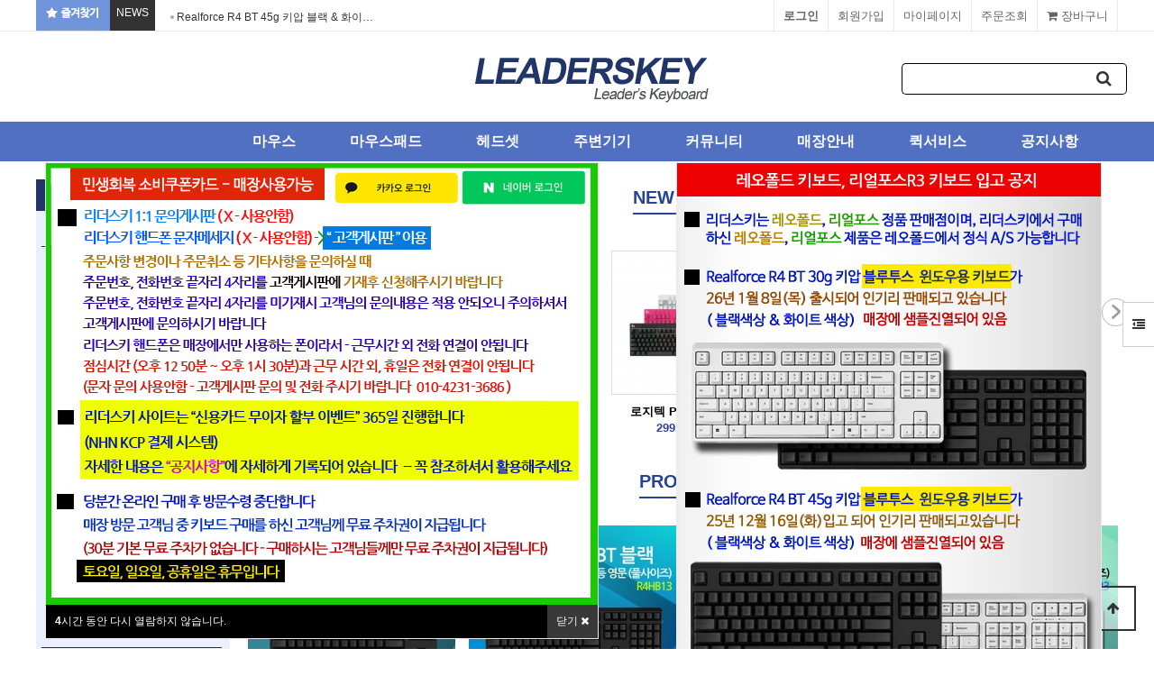

--- FILE ---
content_type: text/html; charset=utf-8
request_url: http://sr.leaderskey.com/shop/?ckattempt=1
body_size: 13951
content:
<!doctype html>
<html lang="ko">
<head>
<meta charset="utf-8">
<meta http-equiv="imagetoolbar" content="no">
<meta http-equiv="X-UA-Compatible" content="IE=edge">
<title>리더스키</title>
<link rel="stylesheet" href="http://sr.leaderskey.com/theme/basic/css/default_shop.css?ver=171222">
<link rel="stylesheet" href="http://sr.leaderskey.com/theme/basic/skin/latest/news_ticker/style.css?ver=171222">
<link rel="stylesheet" href="http://sr.leaderskey.com/skin/shop/basic/style.css?ver=171222">
<link rel="stylesheet" href="http://sr.leaderskey.com/theme/basic/skin/outlogin/shop_basic/style.css?ver=171222">
<link rel="stylesheet" href="http://sr.leaderskey.com/theme/basic/skin/latest/shop_basic/style.css?ver=171222">
<link rel="stylesheet" href="http://sr.leaderskey.com/theme/basic/css/bootstrap.min.css?ver=171222">
<link rel="stylesheet" href="http://sr.leaderskey.com/skin/shop/basic/main.501.skin.css?ver=171222">
<link rel="stylesheet" href="http://sr.leaderskey.com/js/flexslider.css?ver=171222">
<!--[if lte IE 8]>
<script src="http://sr.leaderskey.com/js/html5.js"></script>
<![endif]-->
<script>
// 자바스크립트에서 사용하는 전역변수 선언
var g5_url       = "http://sr.leaderskey.com";
var g5_bbs_url   = "http://sr.leaderskey.com/bbs";
var g5_is_member = "";
var g5_is_admin  = "";
var g5_is_mobile = "";
var g5_bo_table  = "";
var g5_sca       = "";
var g5_editor    = "";
var g5_cookie_domain = "";
</script>
<script src="http://sr.leaderskey.com/js/jquery-1.8.3.min.js"></script>
<script src="http://sr.leaderskey.com/js/jquery.shop.menu.js?ver=171222"></script>
<script src="http://sr.leaderskey.com/js/common.js?ver=171222"></script>
<script src="http://sr.leaderskey.com/js/wrest.js?ver=171222"></script>
<script src="http://sr.leaderskey.com/js/placeholders.min.js"></script>
<link rel="stylesheet" href="http://sr.leaderskey.com/js/font-awesome/css/font-awesome.min.css">
<script src="http://sr.leaderskey.com/theme/basic/skin/latest/news_ticker/news_ticker.js"></script>
<script src="http://sr.leaderskey.com/js/jquery.bxslider.js"></script>
</head>
<body>
<link rel="stylesheet" href="http://sr.leaderskey.com/theme/basic/css/bootstrap.min.css">

 <script language="javascript">
    <!--
          function bookmark(){
       window.external.AddFavorite('http://leaderskey.com','리더스키')
       }
      -->
    </script>
<!-- 상단 시작 { -->
<div id="hd">
    <h1 id="hd_h1">리더스키</h1>

    <div id="skip_to_container"><a href="#container">본문 바로가기</a></div>

    
<!-- 팝업레이어 시작 { -->
<div id="hd_pop">
    <h2>팝업레이어 알림</h2>


    <div id="hd_pops_8" class="hd_pops" style="top:180px;left:710px">
        <div class="hd_pops_con" style="width:470px;height:1036px">
            <img src="http://leaderskey.com/img7/homehangsa/newmodel_1036_3.jpg" alt="newmodel_1036_3.jpg" />        </div>
        <div class="hd_pops_footer">
            <button class="hd_pops_reject hd_pops_8 4"><strong>4</strong>시간 동안 다시 열람하지 않습니다.</button>
            <button class="hd_pops_close hd_pops_8">닫기 <i class="fa fa-times" aria-hidden="true"></i></button>
        </div>
    </div>

    <div id="hd_pops_10" class="hd_pops" style="top:180px;left:10px">
        <div class="hd_pops_con" style="width:612px;height:490px">
            <img src="http://leaderskey.com/img7/homehangsa/2026_new_0107.jpg" alt="2026_new_0107.jpg" />        </div>
        <div class="hd_pops_footer">
            <button class="hd_pops_reject hd_pops_10 4"><strong>4</strong>시간 동안 다시 열람하지 않습니다.</button>
            <button class="hd_pops_close hd_pops_10">닫기 <i class="fa fa-times" aria-hidden="true"></i></button>
        </div>
    </div>
</div>

<script>
$(function() {
    $(".hd_pops_reject").click(function() {
        var id = $(this).attr('class').split(' ');
        var ck_name = id[1];
        var exp_time = parseInt(id[2]);
        $("#"+id[1]).css("display", "none");
        set_cookie(ck_name, 1, exp_time, g5_cookie_domain);
    });
    $('.hd_pops_close').click(function() {
        var idb = $(this).attr('class').split(' ');
        $('#'+idb[1]).css('display','none');
    });
    $("#hd").css("z-index", 1000);
});
</script>
<!-- } 팝업레이어 끝 -->    <div id="tnb">
	<div class="all">
	   <div class="mn">
		<ul>
		<a href="javascript:bookmark()"><li style="background:#6f94d9;color:#fff"><img src="http://sr.leaderskey.com/theme/basic/img/fav.png"></<li></a>
		<li style="background:#333;color:#fff">NEWS</<li>
		<li style="position:relative;width:400px;height:34px;color:#333;background:#fff;"> <div class="ticker_lat">
    <ul id="ticker">
            <li>
            <a href="https://www.leaderskey.com/bbs/board.php?bo_table=hot&amp;wr_id=81"> Realforce R4 BT 30g 키압 블랙 & 화이…</a>        </li>
            <li>
            <a href="https://www.leaderskey.com/bbs/board.php?bo_table=hot&amp;wr_id=80"> Realforce R4 BT 45g 키압 블랙 & 화이…</a>        </li>
            <li>
            <a href="https://www.leaderskey.com/bbs/board.php?bo_table=hot&amp;wr_id=79"> 레오폴드 FC900R MX2A 올리브 그린 한글 모델 …</a>        </li>
            <li>
            <a href="https://www.leaderskey.com/bbs/board.php?bo_table=hot&amp;wr_id=78"> 25년 6월 5일(목) 리얼포스 R3 BT 키보드 재입…</a>        </li>
            <li>
            <a href="https://www.leaderskey.com/bbs/board.php?bo_table=hot&amp;wr_id=76"> 레오폴드 FC900RBT MX2A 화이트 투톤 출시!</a>        </li>
            <li>
            <a href="https://www.leaderskey.com/bbs/board.php?bo_table=hot&amp;wr_id=75"> 레오폴드 FC730MBT MX2A 코랄 블루 키보드 출…</a>        </li>
            <li>
            <a href="https://www.leaderskey.com/bbs/board.php?bo_table=hot&amp;wr_id=74"> 레오폴드 신제품 출시  FC630MBT MX2A 코랄 …</a>        </li>
            <li>
            <a href="https://www.leaderskey.com/bbs/board.php?bo_table=hot&amp;wr_id=73"> 레오폴드 FC900R MX2A 그레이 블루 / 스웨디시…</a>        </li>
            <li>
            <a href="https://www.leaderskey.com/bbs/board.php?bo_table=hot&amp;wr_id=72"> Realforce R3 BT  민트 블루 색상 키보드(…</a>        </li>
            <li>
            <a href="https://www.leaderskey.com/bbs/board.php?bo_table=hot&amp;wr_id=71"> 레오폴드사 독일 체리사의 MX2A 스위치 제품 출시 공…</a>        </li>
            </ul>
</div>
<script type="text/javascript">
	jQuery(function($){
		$('#ticker').list_ticker({
			speed:5000,
			effect:'slide',
			random:false
		});
	})
</script></li>
		</ul>
		</div>
        <h3>회원메뉴</h3>
		<div class="mn2">
        <ul>
		
                        <li class="tnb_cart"><a href="http://sr.leaderskey.com/shop/cart.php"><i class="fa fa-shopping-cart" aria-hidden="true"></i> 장바구니</a></li>
            <li><a href=" http://leaderskey.com/shop/orderinquiry.php">주문조회</a></li>
            <li><a href="http://sr.leaderskey.com/shop/mypage.php">마이페이지</a></li>
                        <li><a href="http://sr.leaderskey.com/bbs/register.php">회원가입</a></li>
            <li><a href="http://sr.leaderskey.com/bbs/login.php?url=%2Fshop%2F%3Fckattempt%3D1"><b>로그인</b></a></li>
                    </ul></div>
    </div></div>
    <div id="hd_wrapper">
        <div id="logo"><a href="http://sr.leaderskey.com/shop/"><img src="http://sr.leaderskey.com/data/common/logo_img" alt="리더스키"></a></div>

        <div id="hd_sch">
            <h3>쇼핑몰 검색</h3>
            <form name="frmsearch1" action="http://sr.leaderskey.com/shop/search.php" onsubmit="return search_submit(this);">

            <label for="sch_str" class="sound_only">검색어<strong class="sound_only"> 필수</strong></label>
            <input type="text" name="q" value="" id="sch_str" required>
            <button type="submit" id="sch_submit"><i class="fa fa-search" aria-hidden="true"></i><span class="sound_only">검색</span></button>

            </form>
            <script>
            function search_submit(f) {
                if (f.q.value.length < 2) {
                    alert("검색어는 두글자 이상 입력하십시오.");
                    f.q.select();
                    f.q.focus();
                    return false;
                }
                return true;
            }
            </script>
        </div>

        <!-- 쇼핑몰 배너 시작 { -->
        
        <!-- } 쇼핑몰 배너 끝 -->
    </div>
    <div id="hd_menu">
        <ul>
            <li><a href="/shop/list.php?ca_id=60">마우스</a></li> 
            <li><a href="/shop/list.php?ca_id=70">마우스패드</a></li>
            <li><a href="/shop/list.php?ca_id=a0">헤드셋</a></li>
            <li><a href="/shop/list.php?ca_id=80">주변기기</a></li>
            <li><a href="/theme/basic/mobile/shop/community.php">커뮤니티</a></li>
            <li><a href="/bbs/content.php?co_id=shop">매장안내</a></li>
            <li><a href="/bbs/board.php?bo_table=notice&wr_id=127">퀵서비스</a></li>
            <li><a href="/bbs/board.php?bo_table=notice">공지사항</a></li>
        </ul>
    </div>
</div>

<div id="side_menu">
    <button type="button" id="btn_sidemenu" class="btn_sidemenu_cl"><i class="fa fa-outdent" aria-hidden="true"></i><span class="sound_only">사이드메뉴버튼</span></button>
    <div class="side_menu_wr">
        
<!-- 로그인 전 아웃로그인 시작 { -->
<section id="ol_before" class="ol">
    <h2>회원로그인</h2>
    <form name="foutlogin" action="http://sr.leaderskey.com/bbs/login_check.php" onsubmit="return fhead_submit(this);" method="post" autocomplete="off">
    <fieldset>
        <input type="hidden" name="url" value="%2Fshop%2F%3Fckattempt%3D1">
        <label for="ol_id" id="ol_idlabel" class="sound_only">회원아이디<strong>필수</strong></label>
        <input type="text" id="ol_id" name="mb_id" required class="required frm_input" maxlength="20" placeholder="아이디">
        <label for="ol_pw" id="ol_pwlabel" class="sound_only">비밀번호<strong>필수</strong></label>
        <input type="password" name="mb_password" id="ol_pw" required class="required frm_input" maxlength="20" placeholder="비밀번호">
        <div id="ol_auto">
            <input type="checkbox" name="auto_login" value="1" id="auto_login">
            <label for="auto_login" id="auto_login_label">자동로그인</label>
        </div>
        <input type="submit" id="ol_submit" value="로그인" class="btn_b02">
        <div id="ol_svc">
            <a href="http://sr.leaderskey.com/bbs/register.php"><b>회원가입</b></a> /
            <a href="http://sr.leaderskey.com/bbs/password_lost.php" id="ol_password_lost">정보찾기</a>
        </div>

    </fieldset>
    </form>
</section>

<script>
$omi = $('#ol_id');
$omp = $('#ol_pw');
$omi_label = $('#ol_idlabel');
$omi_label.addClass('ol_idlabel');
$omp_label = $('#ol_pwlabel');
$omp_label.addClass('ol_pwlabel');

$(function() {

    $("#auto_login").click(function(){
        if ($(this).is(":checked")) {
            if(!confirm("자동로그인을 사용하시면 다음부터 회원아이디와 비밀번호를 입력하실 필요가 없습니다.\n\n공공장소에서는 개인정보가 유출될 수 있으니 사용을 자제하여 주십시오.\n\n자동로그인을 사용하시겠습니까?"))
                return false;
        }
    });
});

function fhead_submit(f)
{
    return true;
}
</script>
<!-- } 로그인 전 아웃로그인 끝 -->
        <div class="side_menu_shop">
            <button type="button" class="btn_side_shop">오늘본상품<span class="count">0</span></button>
            
<!-- 오늘 본 상품 시작 { -->
<div id="stv" class="op_area">
    <h2>
        오늘 본 상품
    </h2>

    
        <p class="li_empty">없음</p>

        
</div>

<script src="http://sr.leaderskey.com/js/scroll_oldie.js"></script>
<!-- } 오늘 본 상품 끝 -->            <button type="button" class="btn_side_shop">장바구니<span class="count">0</span></button>
            
<!-- 장바구니 간략 보기 시작 { -->
<aside id="sbsk" class="op_area">
    <h2>장바구니</h2>
    <form name="skin_frmcartlist" id="skin_sod_bsk_list" method="post" action="http://sr.leaderskey.com/shop/cartupdate.php">
    <ul>
    <li class="li_empty">장바구니 상품 없음</li>
    </ul>
        <a href="http://sr.leaderskey.com/shop/cart.php" class="btn01 go_cart">장바구니 바로가기</a>
    </form>
</aside>
<!-- } 장바구니 간략 보기 끝 -->

            <button type="button" class="btn_side_shop">위시리스트<span class="count">0</span></button>
            
<!-- 위시리스트 간략 보기 시작 { -->
<aside id="swish" class="op_area">
    <h2>위시리스트</h2>

    <ul>
    <li class="li_empty">위시리스트 없음</li>
    </ul>

</aside>
<!-- } 위시리스트 간략 보기 끝 -->
        </div>
        
<!-- 쇼핑몰 커뮤니티 시작 { -->
<aside id="scomm">
    <h2>커뮤니티</h2>

    <ul>

    <li><i class="fa fa-angle-right" aria-hidden="true"></i> <a href="http://sr.leaderskey.com/bbs/board.php?bo_table=bank">자료실</a></li>
<li><i class="fa fa-angle-right" aria-hidden="true"></i> <a href="http://sr.leaderskey.com/bbs/board.php?bo_table=free">고객게시판</a></li>
<li><i class="fa fa-angle-right" aria-hidden="true"></i> <a href="http://sr.leaderskey.com/bbs/board.php?bo_table=hot">NEWS</a></li>
<li><i class="fa fa-angle-right" aria-hidden="true"></i> <a href="http://sr.leaderskey.com/bbs/board.php?bo_table=m_keyboard">기계식 키보드 정보</a></li>
<li><i class="fa fa-angle-right" aria-hidden="true"></i> <a href="http://sr.leaderskey.com/bbs/board.php?bo_table=notice">공지사항</a></li>
<li><i class="fa fa-angle-right" aria-hidden="true"></i> <a href="http://sr.leaderskey.com/bbs/board.php?bo_table=qa">자주하는질문</a></li>
<li><i class="fa fa-angle-right" aria-hidden="true"></i> <a href="http://sr.leaderskey.com/bbs/board.php?bo_table=review">사용후기</a></li>
<li><i class="fa fa-angle-right" aria-hidden="true"></i> <a href="http://sr.leaderskey.com/bbs/board.php?bo_table=re_keyboard">리얼포스 키보드 정보</a></li>
    </ul>

</aside>
<!-- } 쇼핑몰 커뮤니티 끝 -->
    </div>
</div>


<script>
$(function (){

    $(".btn_sidemenu_cl").on("click", function() {
        $(".side_menu_wr").toggle();
        $(".fa-outdent").toggleClass("fa-indent")
    });

    $(".btn_side_shop").on("click", function() {
        $(this).next(".op_area").slideToggle(300).siblings(".op_area").slideUp();
    });
});
</script>


<div id="wrapper">

    <div id="aside">

         <style>
.left_menu {position:relative;width:215px;float:left; height:auto;top:0px;left:0px;font-family:'NanumGothic'; background:#eceffe;padding-bottom:15px}
.left_menu p{font-family:'NanumGothic';border-bottom:1px solid #333;width:200px;color:#213569;text-align:left;line-height:30px;height:40px;font-size:16px;font-weight:bold;text-decoration:none;padding:5px 0 10px 5px;margin:0px 6px}
.left_menu p a {color:#213569}
.left_menu li {font-family:'NanumGothic';position:relative;width:200px;height:25px;line-height:25px;border-bottom:0px solid #ccc;padding:5px 0 5px 10px;margin-left:5px;font-size:16px; font-weight:bold;color:#333;text-align:left;text-decoration:none;margin:0px 0 5px 0px }
.left_menu li a{font-family:'NanumGothic';position:relative;width:200px;height:25px;line-height:25px;font-size:14px; font-weight:bold;color:#000;text-align:left;text-decoration:none }
.left_menu li a:hover{font-family:'NanumGothic';position:relative;width:200px;height:25px;line-height:25px;font-size:14px; font-weight:bold;color:#2a46bd;text-align:left;text-decoration:none }

</style>

<!-- 쇼핑몰 카테고리 시작 { -->
<nav id="gnb">
    <h2>쇼핑몰 카테고리</h2>
    <button type="button" id="menu_open"><i class="fa fa-bars" aria-hidden="true"></i> ALL 카테고리</button>
<div class="left_menu">
   <p><a href="/shop/list.php?ca_id=10">키보드</a></p>
<ul>
    <li> <a href="/shop/list.php?ca_id=1020">LEOPOLD PD(유선모델)</a></li>
    <li> <a href="/shop/list.php?ca_id=10c0">LEOPOLDBT MX2A 블루투스</a></li>
    <li> <a href="/shop/list.php?ca_id=10a0">LEOPOLDBT MX1A 블루투스</a></li>
    <li> <a href="/shop/list.php?ca_id=1050">LEOPOLD OEM프로파일</a></li>
    <li> <a href="/shop/list.php?ca_id=1070">LEOPOLD MX2A 유선</a></li>
    <li> <a href="/shop/list.php?ca_id=1030">REALFORCE R3 BT</a></li>
    <li> <a href="/shop/list.php?ca_id=1090">REALFORCE R4 BT</a></li>
     <li> <a href="/shop/list.php?ca_id=1080">CORSAIR Keyboard</a></li>
	 <li> <a href="/shop/list.php?ca_id=1010">FILCO</a></li>
    <li> <a href="/shop/list.php?ca_id=1040">IKBC Keyboard </a></li>
    <li> <a href="/shop/list.php?ca_id=10k0">로지텍 Keyboard </a></li>
    <li> <a href="/shop/list.php?ca_id=10b0">아이큐닉스 Keyboard </a></li>
        <li> <a href="/shop/list.php?ca_id=10l0">IRIVER Keyboard </a></li>
</ul>    
</div>
<div class="left_menu">
   <p><a href="/shop/list.php?ca_id=90">키보드 악세서리</a></p>
<ul>
    <li> <a href="/shop/list.php?ca_id=9070">레오폴드 텐키패드</a></li>
    <li> <a href="/shop/list.php?ca_id=9080">리얼포스 텐키패드</a></li>
    <li> <a href="/shop/list.php?ca_id=9030">레오폴드악세사리키캡</a></li>
    <li> <a href="/shop/list.php?ca_id=90j0">FC PD용 악세사리키캡</a></li>
    <li> <a href="/shop/list.php?ca_id=9050">기계식풀세트키캡</a></li>
     <li> <a href="/shop/list.php?ca_id=9020">리얼포스 악세사리키캡</a></li>
    <li> <a href="/shop/list.php?ca_id=9090">팜레스트(손목받침대) </a></li>
    <li> <a href="/shop/list.php?ca_id=90i0">키보드러그 / 키캡리무버</a></li>
    <li> <a href="/shop/list.php?ca_id=90a0">키보드덮개 / 키스킨</a></li>
    <li> <a href="/shop/list.php?ca_id=90h0">키보드파우치 </a></li>
	<li> <a href="/shop/list.php?ca_id=90e0">키보드청소도구 </a></li>
</ul>    
</div>
 <div class="left_menu">
    <p>키보드 Information</p>
<ul>
    <li> <a href="/bbs/board.php?bo_table=m_keyboard">기계식키보드 Info</a></li>
    <li> <a href="/bbs/board.php?bo_table=re_keyboard">리얼포스키보드 Info</a></li>
   
</ul>    
</div>  
</nav>
<!-- } 쇼핑몰 카테고리 끝 -->        <div id="category">
    <button type="button" class="close_btn"><i class="fa fa-times" aria-hidden="true"></i> 카테고리<span class="sound_only">닫기</span></button>

    <div class="ct_wr">
        <ul class="cate">
            <li class="cate_li_1">
                <a href="http://sr.leaderskey.com/shop/list.php?ca_id=10" class="cate_li_1_a">키보드</a>
                <ul class="sub_cate sub_cate1">
                    <li class="cate_li_2">
                        <a href="http://sr.leaderskey.com/shop/list.php?ca_id=1010">FILCO</a>
                    </li>
                                    <li class="cate_li_2">
                        <a href="http://sr.leaderskey.com/shop/list.php?ca_id=1020">LEOPOLD PD(체리형프로파일)</a>
                    </li>
                                    <li class="cate_li_2">
                        <a href="http://sr.leaderskey.com/shop/list.php?ca_id=1030">Realforce</a>
                    </li>
                                    <li class="cate_li_2">
                        <a href="http://sr.leaderskey.com/shop/list.php?ca_id=1040">IKBC 키보드</a>
                    </li>
                                    <li class="cate_li_2">
                        <a href="http://sr.leaderskey.com/shop/list.php?ca_id=1050">레오폴드 OEM 키캡</a>
                    </li>
                                    <li class="cate_li_2">
                        <a href="http://sr.leaderskey.com/shop/list.php?ca_id=1070">레오폴드MX2A 유선</a>
                    </li>
                                    <li class="cate_li_2">
                        <a href="http://sr.leaderskey.com/shop/list.php?ca_id=1080">커세어키보드</a>
                    </li>
                                    <li class="cate_li_2">
                        <a href="http://sr.leaderskey.com/shop/list.php?ca_id=1090">리얼포스R2 (USB)</a>
                    </li>
                                    <li class="cate_li_2">
                        <a href="http://sr.leaderskey.com/shop/list.php?ca_id=10a0">LEOPOLD BT(블루투스)</a>
                    </li>
                                    <li class="cate_li_2">
                        <a href="http://sr.leaderskey.com/shop/list.php?ca_id=10b0">아이큐닉스키보드</a>
                    </li>
                                    <li class="cate_li_2">
                        <a href="http://sr.leaderskey.com/shop/list.php?ca_id=10c0">LEOPOLD BT MX2A 블루투스</a>
                    </li>
                                    <li class="cate_li_2">
                        <a href="http://sr.leaderskey.com/shop/list.php?ca_id=10k0">로지텍키보드</a>
                    </li>
                                    <li class="cate_li_2">
                        <a href="http://sr.leaderskey.com/shop/list.php?ca_id=10l0">아이리버키보드</a>
                    </li>
                </ul>
            </li>
                    <li class="cate_li_1">
                <a href="http://sr.leaderskey.com/shop/list.php?ca_id=60" class="cate_li_1_a">마우스</a>
                <ul class="sub_cate sub_cate1">
                    <li class="cate_li_2">
                        <a href="http://sr.leaderskey.com/shop/list.php?ca_id=6030">조위마우스</a>
                    </li>
                                    <li class="cate_li_2">
                        <a href="http://sr.leaderskey.com/shop/list.php?ca_id=6010">로지텍마우스</a>
                    </li>
                                    <li class="cate_li_2">
                        <a href="http://sr.leaderskey.com/shop/list.php?ca_id=6001">ninjutsosora</a>
                    </li>
                                    <li class="cate_li_2">
                        <a href="http://sr.leaderskey.com/shop/list.php?ca_id=6020">레이저마우스</a>
                    </li>
                                    <li class="cate_li_2">
                        <a href="http://sr.leaderskey.com/shop/list.php?ca_id=6040">커세어마우스</a>
                    </li>
                                    <li class="cate_li_2">
                        <a href="http://sr.leaderskey.com/shop/list.php?ca_id=6050">스틸시리즈마우스</a>
                    </li>
                                    <li class="cate_li_2">
                        <a href="http://sr.leaderskey.com/shop/list.php?ca_id=6060">킹스톤하이퍼X마우스</a>
                    </li>
                                    <li class="cate_li_2">
                        <a href="http://sr.leaderskey.com/shop/list.php?ca_id=6070">프나틱마우스</a>
                    </li>
                                    <li class="cate_li_2">
                        <a href="http://sr.leaderskey.com/shop/list.php?ca_id=6080">RIZUM버티컬마우스</a>
                    </li>
                                    <li class="cate_li_2">
                        <a href="http://sr.leaderskey.com/shop/list.php?ca_id=6090">더키마우스</a>
                    </li>
                                    <li class="cate_li_2">
                        <a href="http://sr.leaderskey.com/shop/list.php?ca_id=60a0">쿠거마우스</a>
                    </li>
                                    <li class="cate_li_2">
                        <a href="http://sr.leaderskey.com/shop/list.php?ca_id=60b0">아마겟돈마우스</a>
                    </li>
                                    <li class="cate_li_2">
                        <a href="http://sr.leaderskey.com/shop/list.php?ca_id=60c0">아이리버 마우스</a>
                    </li>
                                    <li class="cate_li_2">
                        <a href="http://sr.leaderskey.com/shop/list.php?ca_id=60d0">리얼포스 마우스</a>
                    </li>
                </ul>
            </li>
                    <li class="cate_li_1">
                <a href="http://sr.leaderskey.com/shop/list.php?ca_id=70" class="cate_li_1_a">마우스패드</a>
                            </li>
                    <li class="cate_li_1">
                <a href="http://sr.leaderskey.com/shop/list.php?ca_id=80" class="cate_li_1_a">주변기기</a>
                <ul class="sub_cate sub_cate1">
                    <li class="cate_li_2">
                        <a href="http://sr.leaderskey.com/shop/list.php?ca_id=8010">USB 허브</a>
                    </li>
                                    <li class="cate_li_2">
                        <a href="http://sr.leaderskey.com/shop/list.php?ca_id=8020">디지털 그래픽</a>
                    </li>
                                    <li class="cate_li_2">
                        <a href="http://sr.leaderskey.com/shop/list.php?ca_id=8030">마이크</a>
                    </li>
                                    <li class="cate_li_2">
                        <a href="http://sr.leaderskey.com/shop/list.php?ca_id=8040">커세어게이밍의자</a>
                    </li>
                                    <li class="cate_li_2">
                        <a href="http://sr.leaderskey.com/shop/list.php?ca_id=8050">프리젠터</a>
                    </li>
                                    <li class="cate_li_2">
                        <a href="http://sr.leaderskey.com/shop/list.php?ca_id=8060">가방</a>
                    </li>
                                    <li class="cate_li_2">
                        <a href="http://sr.leaderskey.com/shop/list.php?ca_id=8070">마우스번지</a>
                    </li>
                                    <li class="cate_li_2">
                        <a href="http://sr.leaderskey.com/shop/list.php?ca_id=8080">유무선공유기</a>
                    </li>
                                    <li class="cate_li_2">
                        <a href="http://sr.leaderskey.com/shop/list.php?ca_id=8090">랜케이블</a>
                    </li>
                                    <li class="cate_li_2">
                        <a href="http://sr.leaderskey.com/shop/list.php?ca_id=80a0">USB 연장케이블</a>
                    </li>
                                    <li class="cate_li_2">
                        <a href="http://sr.leaderskey.com/shop/list.php?ca_id=80b0">벽걸이 슬라이더</a>
                    </li>
                </ul>
            </li>
                    <li class="cate_li_1">
                <a href="http://sr.leaderskey.com/shop/list.php?ca_id=90" class="cate_li_1_a">키보드악세사리</a>
                <ul class="sub_cate sub_cate1">
                    <li class="cate_li_2">
                        <a href="http://sr.leaderskey.com/shop/list.php?ca_id=9020">리얼포스키캡</a>
                    </li>
                                    <li class="cate_li_2">
                        <a href="http://sr.leaderskey.com/shop/list.php?ca_id=9030">레오폴드악세사리키캡</a>
                    </li>
                                    <li class="cate_li_2">
                        <a href="http://sr.leaderskey.com/shop/list.php?ca_id=9050">기계식풀세트키캡</a>
                    </li>
                                    <li class="cate_li_2">
                        <a href="http://sr.leaderskey.com/shop/list.php?ca_id=9070">레오폴드텐키패드</a>
                    </li>
                                    <li class="cate_li_2">
                        <a href="http://sr.leaderskey.com/shop/list.php?ca_id=9080">리얼포스23U텐키패드</a>
                    </li>
                                    <li class="cate_li_2">
                        <a href="http://sr.leaderskey.com/shop/list.php?ca_id=9090">키보드손목받침대</a>
                    </li>
                                    <li class="cate_li_2">
                        <a href="http://sr.leaderskey.com/shop/list.php?ca_id=90a0">키보드 덮개</a>
                    </li>
                                    <li class="cate_li_2">
                        <a href="http://sr.leaderskey.com/shop/list.php?ca_id=90c0">기계식키보드키캡</a>
                    </li>
                                    <li class="cate_li_2">
                        <a href="http://sr.leaderskey.com/shop/list.php?ca_id=90e0">키보드청소도구</a>
                    </li>
                                    <li class="cate_li_2">
                        <a href="http://sr.leaderskey.com/shop/list.php?ca_id=90h0">키보드파우치</a>
                    </li>
                                    <li class="cate_li_2">
                        <a href="http://sr.leaderskey.com/shop/list.php?ca_id=90i0">키보드러그 / 키캡리무버</a>
                    </li>
                                    <li class="cate_li_2">
                        <a href="http://sr.leaderskey.com/shop/list.php?ca_id=90j0">FC PD 신형 악세사리키캡</a>
                    </li>
                </ul>
            </li>
                    <li class="cate_li_1">
                <a href="http://sr.leaderskey.com/shop/list.php?ca_id=a0" class="cate_li_1_a">헤드셋</a>
                            </li>
        </ul>
    </div>
</div>

<script>
$(function (){
    var $category = $("#category");

    $("#menu_open").on("click", function() {
        $category.css("display","block");
    });

    $("#category .close_btn").on("click", function(){
        $category.css("display","none");
    });
});
$(document).mouseup(function (e){
	var container = $("#category");
	if( container.has(e.target).length === 0)
	container.hide();
});
</script>
   
	   <p style="position:relative;margin:10px 0px 10px 0px;top:10px"> <img src="http://sr.leaderskey.com/theme/basic/img/call.png"></p>
       <p style="position:relative;margin:10px 0px;top:10px"> <img src="http://sr.leaderskey.com/theme/basic/img/bank.png"></p>

        <!-- 커뮤니티 최신글 시작 { -->
        <section id="sidx_lat">
            <h2>커뮤니티 최신글</h2>
			
            
<div class="lat">
    <strong class="lat_title"><i class="fa fa-list-ul" aria-hidden="true"></i> <a href="http://sr.leaderskey.com/bbs/board.php?bo_table=notice">공지사항</a></strong>
    <ul>
            <li>
            <a href="https://www.leaderskey.com/bbs/board.php?bo_table=notice&amp;wr_id=874">Realforce R4 BT 30g 키압 블랙 & 화이…</a>        </li>
            <li>
            <a href="https://www.leaderskey.com/bbs/board.php?bo_table=notice&amp;wr_id=873">리얼포스 R4 블루투스 키보드 출시 공지!</a>        </li>
            <li>
            <a href="https://www.leaderskey.com/bbs/board.php?bo_table=notice&amp;wr_id=872">25년 11월 28일(금) 휴무공지입니다</a>        </li>
            <li>
            <a href="https://www.leaderskey.com/bbs/board.php?bo_table=notice&amp;wr_id=871">리얼포스 R3 윈도우용 & 맥용 입고 공지(10월 13…</a>        </li>
            <li>
            <a href="https://www.leaderskey.com/bbs/board.php?bo_table=notice&amp;wr_id=870">10월 추석 연휴 온라인 & 오프라인 매장 영업 일정 …</a>        </li>
            </ul>
</div>
        </section>
        <!-- } 커뮤니티 최신글 끝 -->

      

        
    </div>
<!-- } 상단 끝 -->

    <!-- 콘텐츠 시작 { -->
    <div id="container">
                <!-- 글자크기 조정 display:none 되어 있음 시작 { -->
        <div id="text_size">
            <button class="no_text_resize" onclick="font_resize('container', 'decrease');">작게</button>
            <button class="no_text_resize" onclick="font_default('container');">기본</button>
            <button class="no_text_resize" onclick="font_resize('container', 'increase');">크게</button>
        </div>
        <!-- } 글자크기 조정 display:none 되어 있음 끝 -->
<!-- 메인이미지 시작 { -->

<!-- } 메인이미지 끝 -->

<!-- 최신상품 시작 { -->
<div class="sct_wrap">
      <header>
		<h2><a href="http://sr.leaderskey.com/shop/listtype.php?type=2"><span>NEW</span> 신상품</a></h2>
      </header>
		   <ul>
             <!--좌우 롤링 js 2개파일 -->
<script src="http://sr.leaderskey.com/js/jquery.flexslider.js"></script>



<!-- 상품진열 50 시작 { -->
<div class="idx_best carousel">
<ul class="sct_50 slides">
<li class="sct_li sct_clear  col-sm-2">
<div class="sct_img"><a href="http://sr.leaderskey.com/shop/item.php?it_id=1769138247" class="sct_a">
<img src="http://sr.leaderskey.com/data/item/1769138247/thumb-GALLEON100SD_01_230x230.jpg" width="230" height="230" alt="커세어 갤리온 100 SD 핫스왑 스트림덱 LCD 게이밍 한글 키보드">
</a></div>
<div class="sct_tit_wr">
<div class="sct_tit"><a href="http://sr.leaderskey.com/shop/item.php?it_id=1769138247" class="sct_a">
커세어 갤리온 100 …
</a></div>
<div class="sct_cost">
529,000원
</div>
</div>
</li>
<li class="sct_li  col-sm-2">
<div class="sct_img"><a href="http://sr.leaderskey.com/shop/item.php?it_id=1766119010" class="sct_a">
<img src="http://sr.leaderskey.com/data/item/1766119010/thumb-PRO_X_TKL_RAPID_Intro_1000_01_2_230x230.png" width="230" height="230" alt="로지텍 PRO X TKL RAPID  유선 게이밍 한글 키보드_색상선택">
</a></div>
<div class="sct_tit_wr">
<div class="sct_tit"><a href="http://sr.leaderskey.com/shop/item.php?it_id=1766119010" class="sct_a">
로지텍 PRO X TK…
</a></div>
<div class="sct_cost">
259,000원
</div>
</div>
</li>
<li class="sct_li  col-sm-2">
<div class="sct_img"><a href="http://sr.leaderskey.com/shop/item.php?it_id=1766113975" class="sct_a">
<img src="http://sr.leaderskey.com/data/item/1766113975/thumb-PRO_X_TKL_intro_230x230.jpg" width="230" height="230" alt="로지텍 PRO X TKL LIGHTSPEED 무선 게이밍 한글 키보드_색상선택">
</a></div>
<div class="sct_tit_wr">
<div class="sct_tit"><a href="http://sr.leaderskey.com/shop/item.php?it_id=1766113975" class="sct_a">
로지텍 PRO X TK…
</a></div>
<div class="sct_cost">
299,000원
</div>
</div>
</li>
<li class="sct_li  col-sm-2">
<div class="sct_img"><a href="http://sr.leaderskey.com/shop/item.php?it_id=1751892823" class="sct_a">
<img src="http://sr.leaderskey.com/data/item/1751892823/thumb-fc900rbt_mx2a_og_main_230x230.jpg" width="230" height="230" alt="레오폴드 FC900RBT MX2A 올리브 그린 한글 레드(적축)_리더스키 단독모델">
</a></div>
<div class="sct_tit_wr">
<div class="sct_tit"><a href="http://sr.leaderskey.com/shop/item.php?it_id=1751892823" class="sct_a">
레오폴드 FC900RB…
</a></div>
<div class="sct_cost">
178,000원
</div>
</div>
</li>
<li class="sct_li  col-sm-2">
<div class="sct_img"><a href="http://sr.leaderskey.com/shop/item.php?it_id=1733280938" class="sct_a">
<img src="http://sr.leaderskey.com/data/item/1733280938/thumb-5_230x230.jpg" width="230" height="230" alt="커세어 K70 PRO TKL MGX 래피드트리거 마그네틱축 한글(블랙 & 화이트)">
</a></div>
<div class="sct_tit_wr">
<div class="sct_tit"><a href="http://sr.leaderskey.com/shop/item.php?it_id=1733280938" class="sct_a">
커세어 K70 PRO …
</a></div>
<div class="sct_cost">
249,900원
</div>
</div>
</li>
<li class="sct_li sct_clear  col-sm-2">
<div class="sct_img"><a href="http://sr.leaderskey.com/shop/item.php?it_id=1732763408" class="sct_a">
<img src="http://sr.leaderskey.com/data/item/1732763408/thumb-1000_0_230x230.jpg" width="230" height="230" alt="로지텍 KEYS-TO-GO 2">
</a></div>
<div class="sct_tit_wr">
<div class="sct_tit"><a href="http://sr.leaderskey.com/shop/item.php?it_id=1732763408" class="sct_a">
로지텍 KEYS-TO-…
</a></div>
<div class="sct_cost">
109,000원
</div>
</div>
</li>
<li class="sct_li  col-sm-2">
<div class="sct_img"><a href="http://sr.leaderskey.com/shop/item.php?it_id=1732764104" class="sct_a">
<img src="http://sr.leaderskey.com/data/item/1732764104/thumb-1000_0_230x230.jpg" width="230" height="230" alt="로지텍 KEYS-TO-GO 2 For iPad">
</a></div>
<div class="sct_tit_wr">
<div class="sct_tit"><a href="http://sr.leaderskey.com/shop/item.php?it_id=1732764104" class="sct_a">
로지텍 KEYS-TO-…
</a></div>
<div class="sct_cost">
109,000원
</div>
</div>
</li>
<li class="sct_li  col-sm-2">
<div class="sct_img"><a href="http://sr.leaderskey.com/shop/item.php?it_id=1724224992" class="sct_a">
<img src="http://sr.leaderskey.com/data/item/1724224992/thumb-leo_pad_s_main_230x230.jpg" width="230" height="230" alt="레오폴드 프리미엄 알파셀 장패드 S사이즈">
</a></div>
<div class="sct_tit_wr">
<div class="sct_tit"><a href="http://sr.leaderskey.com/shop/item.php?it_id=1724224992" class="sct_a">
레오폴드 프리미엄 알파…
</a></div>
<div class="sct_cost">
29,000원
</div>
</div>
</li>
<li class="sct_li  col-sm-2">
<div class="sct_img"><a href="http://sr.leaderskey.com/shop/item.php?it_id=1724226092" class="sct_a">
<img src="http://sr.leaderskey.com/data/item/1724226092/thumb-leo_pad_m_main_230x230.jpg" width="230" height="230" alt="레오폴드 프리미엄 알파셀 장패드 M사이즈">
</a></div>
<div class="sct_tit_wr">
<div class="sct_tit"><a href="http://sr.leaderskey.com/shop/item.php?it_id=1724226092" class="sct_a">
레오폴드 프리미엄 알파…
</a></div>
<div class="sct_cost">
32,000원
</div>
</div>
</li>
<li class="sct_li  col-sm-2">
<div class="sct_img"><a href="http://sr.leaderskey.com/shop/item.php?it_id=1720774007" class="sct_a">
<img src="http://sr.leaderskey.com/data/item/1720774007/thumb-fc730mbtmx2a_cb_main_k_230x230.jpg" width="230" height="230" alt="레오폴드 FC730MBT MX2A 코랄 블루 한글 넌클릭(갈축)_NEW!">
</a></div>
<div class="sct_tit_wr">
<div class="sct_tit"><a href="http://sr.leaderskey.com/shop/item.php?it_id=1720774007" class="sct_a">
레오폴드 FC730MB…
</a></div>
<div class="sct_cost">
170,000원
</div>
</div>
</li>
<li class="sct_li sct_clear  col-sm-2">
<div class="sct_img"><a href="http://sr.leaderskey.com/shop/item.php?it_id=1720771637" class="sct_a">
<img src="http://sr.leaderskey.com/data/item/1720771637/thumb-fc900rbt_mx2a_wt_k_main_230x230.jpg" width="230" height="230" alt="레오폴드 FC900RBT MX2A 화이트 투톤 한글 저소음적축_NEW!">
</a></div>
<div class="sct_tit_wr">
<div class="sct_tit"><a href="http://sr.leaderskey.com/shop/item.php?it_id=1720771637" class="sct_a">
레오폴드 FC900RB…
</a></div>
<div class="sct_cost">
180,500원
</div>
</div>
</li>
<li class="sct_li  col-sm-2">
<div class="sct_img"><a href="http://sr.leaderskey.com/shop/item.php?it_id=1716533255" class="sct_a">
<img src="http://sr.leaderskey.com/data/item/1716533255/thumb-leo_kbd_rug_m_main_230x230.jpg" width="230" height="230" alt="레오폴드 키보드 러그 M사이즈(리얼포스R3TL BT 호환)">
</a></div>
<div class="sct_tit_wr">
<div class="sct_tit"><a href="http://sr.leaderskey.com/shop/item.php?it_id=1716533255" class="sct_a">
레오폴드 키보드 러그 …
</a></div>
<div class="sct_cost">
14,400원
</div>
</div>
</li>
<li class="sct_li  col-sm-2">
<div class="sct_img"><a href="http://sr.leaderskey.com/shop/item.php?it_id=1711434356" class="sct_a">
<img src="http://sr.leaderskey.com/data/item/1711434356/thumb-fc630mbtmx2a_cb_e_main_home2_230x230.jpg" width="230" height="230" alt="레오폴드 FC630MBT MX2A 코랄 블루 영문 넌클릭(갈축)">
</a></div>
<div class="sct_tit_wr">
<div class="sct_tit"><a href="http://sr.leaderskey.com/shop/item.php?it_id=1711434356" class="sct_a">
레오폴드 FC630MB…
</a></div>
<div class="sct_cost">
135,000원
</div>
</div>
</li>
<li class="sct_li  col-sm-2">
<div class="sct_img"><a href="http://sr.leaderskey.com/shop/item.php?it_id=1711434600" class="sct_a">
<img src="http://sr.leaderskey.com/data/item/1711434600/thumb-fc630mbtmx2a_cb_k_main_home_230x230.jpg" width="230" height="230" alt="레오폴드 FC630MBT MX2A 코랄 블루 한글 저소음적축">
</a></div>
<div class="sct_tit_wr">
<div class="sct_tit"><a href="http://sr.leaderskey.com/shop/item.php?it_id=1711434600" class="sct_a">
레오폴드 FC630MB…
</a></div>
<div class="sct_cost">
137,500원
</div>
</div>
</li>
<li class="sct_li  col-sm-2">
<div class="sct_img"><a href="http://sr.leaderskey.com/shop/item.php?it_id=1708933238" class="sct_a">
<img src="http://sr.leaderskey.com/data/item/1708933238/thumb-realfprcer3tl_mb_45_main_230x230.jpg" width="230" height="230" alt="리얼포스 R3TL BT 민트 블루 저소음 APC 45g 균등 한글 (텐키레스)-R3HDK5_한정판_완판_더이상 생산없음">
</a></div>
<div class="sct_tit_wr">
<div class="sct_tit"><a href="http://sr.leaderskey.com/shop/item.php?it_id=1708933238" class="sct_a">
리얼포스 R3TL BT…
</a></div>
<div class="sct_cost">
390,000원
</div>
</div>
</li>
<li class="sct_li sct_clear  col-sm-2">
<div class="sct_img"><a href="http://sr.leaderskey.com/shop/item.php?it_id=1700056542" class="sct_a">
<img src="http://sr.leaderskey.com/data/item/1700056542/thumb-fc750rbt_mx2a_cb_k_mian_230x230.jpg" width="230" height="230" alt="레오폴드 FC750RBT MX2A 코랄 블루 한글 리니어흑축">
</a></div>
<div class="sct_tit_wr">
<div class="sct_tit"><a href="http://sr.leaderskey.com/shop/item.php?it_id=1700056542" class="sct_a">
레오폴드 FC750RB…
</a></div>
<div class="sct_cost">
175,000원
</div>
</div>
</li>
<li class="sct_li  col-sm-2">
<div class="sct_img"><a href="http://sr.leaderskey.com/shop/item.php?it_id=1700052846" class="sct_a">
<img src="http://sr.leaderskey.com/data/item/1700052846/thumb-fc900rbt_mx2a_gb_k_mian_230x230.jpg" width="230" height="230" alt="레오폴드 FC900RBT MX2A 그레이 블루 한글 넌클릭(갈축)">
</a></div>
<div class="sct_tit_wr">
<div class="sct_tit"><a href="http://sr.leaderskey.com/shop/item.php?it_id=1700052846" class="sct_a">
레오폴드 FC900RB…
</a></div>
<div class="sct_cost">
178,000원
</div>
</div>
</li>
<li class="sct_li  col-sm-2">
<div class="sct_img"><a href="http://sr.leaderskey.com/shop/item.php?it_id=1696408913" class="sct_a">
<img src="http://sr.leaderskey.com/data/item/1696408913/thumb-K70MAX_01_230x230.jpg" width="230" height="230" alt="커세어 K70 MAX RGB MGX 마그네틱축 한글">
</a></div>
<div class="sct_tit_wr">
<div class="sct_tit"><a href="http://sr.leaderskey.com/shop/item.php?it_id=1696408913" class="sct_a">
커세어 K70 MAX …
</a></div>
<div class="sct_cost">
299,000원
</div>
</div>
</li>
<li class="sct_li  col-sm-2">
<div class="sct_img"><a href="http://sr.leaderskey.com/shop/item.php?it_id=1684815589" class="sct_a">
<img src="http://sr.leaderskey.com/data/item/1684815589/thumb-realforcer3tlbt_gb_45_e_tenkl_main_230x230.jpg" width="230" height="230" alt="리얼포스 R3TL BT 그레이 블루 저소음 APC 45g 균등 영문 (텐키레스) - R3HDL1">
</a></div>
<div class="sct_tit_wr">
<div class="sct_tit"><a href="http://sr.leaderskey.com/shop/item.php?it_id=1684815589" class="sct_a">
리얼포스 R3TL BT…
</a></div>
<div class="sct_cost">
390,000원
</div>
</div>
</li>
<li class="sct_li  col-sm-2">
<div class="sct_img"><a href="http://sr.leaderskey.com/shop/item.php?it_id=1684463045" class="sct_a">
<img src="http://sr.leaderskey.com/data/item/1684463045/thumb-fc750rbtpd_eg_main_e_230x230.jpg" width="230" height="230" alt="레오폴드 FC750RBT PD 에버 그린 영문 넌클릭(갈축)_한정판">
</a></div>
<div class="sct_tit_wr">
<div class="sct_tit"><a href="http://sr.leaderskey.com/shop/item.php?it_id=1684463045" class="sct_a">
레오폴드 FC750RB…
</a></div>
<div class="sct_cost">
155,000원
</div>
</div>
</li>
<li class="sct_li sct_clear  col-sm-2">
<div class="sct_img"><a href="http://sr.leaderskey.com/shop/item.php?it_id=1684463240" class="sct_a">
<img src="http://sr.leaderskey.com/data/item/1684463240/thumb-fc750rbtpd_eg_main_k_230x230.jpg" width="230" height="230" alt="레오폴드 FC750RBT PD 에버 그린 한글 저소음적축_한정판">
</a></div>
<div class="sct_tit_wr">
<div class="sct_tit"><a href="http://sr.leaderskey.com/shop/item.php?it_id=1684463240" class="sct_a">
레오폴드 FC750RB…
</a></div>
<div class="sct_cost">
157,500원
</div>
</div>
</li>
<li class="sct_li  col-sm-2">
<div class="sct_img"><a href="http://sr.leaderskey.com/shop/item.php?it_id=1676530091" class="sct_a">
<img src="http://sr.leaderskey.com/data/item/1676530091/thumb-K70_PRO_OPX_WH_01_230x230.jpg" width="230" height="230" alt="커세어 K70 RGB PRO OPX 광적축 (화이트)">
</a></div>
<div class="sct_tit_wr">
<div class="sct_tit"><a href="http://sr.leaderskey.com/shop/item.php?it_id=1676530091" class="sct_a">
커세어 K70 RGB …
</a></div>
<div class="sct_cost">
243,000원
</div>
</div>
</li>
<li class="sct_li  col-sm-2">
<div class="sct_img"><a href="http://sr.leaderskey.com/shop/item.php?it_id=1541827634" class="sct_a">
<img src="http://sr.leaderskey.com/data/item/1541827634/thumb-k70_pro_rgb_04_230x230.jpg" width="230" height="230" alt="커세어 K70 RGB PRO 레드(적축) 한글">
</a></div>
<div class="sct_tit_wr">
<div class="sct_tit"><a href="http://sr.leaderskey.com/shop/item.php?it_id=1541827634" class="sct_a">
커세어 K70 RGB …
</a></div>
<div class="sct_cost">
229,000원
</div>
</div>
</li>
<li class="sct_li  col-sm-2">
<div class="sct_img"><a href="http://sr.leaderskey.com/shop/item.php?it_id=1665036829" class="sct_a">
<img src="http://sr.leaderskey.com/data/item/1665036829/thumb-fc750rbtpd_milktucker_main_230x230.jpg" width="230" height="230" alt="레오폴드 FC750RBT PD 밀크 터쿼이즈 한글 저소음적축">
</a></div>
<div class="sct_tit_wr">
<div class="sct_tit"><a href="http://sr.leaderskey.com/shop/item.php?it_id=1665036829" class="sct_a">
레오폴드 FC750RB…
</a></div>
<div class="sct_cost">
147,500원
</div>
</div>
</li>
<li class="sct_li  col-sm-2">
<div class="sct_img"><a href="http://sr.leaderskey.com/shop/item.php?it_id=1664263733" class="sct_a">
<img src="http://sr.leaderskey.com/data/item/1664263733/thumb-leopold_palm_main_s_230x230.jpg" width="230" height="230" alt="레오폴드 울트라 스웨이드 손목받침대 S사이즈">
</a></div>
<div class="sct_tit_wr">
<div class="sct_tit"><a href="http://sr.leaderskey.com/shop/item.php?it_id=1664263733" class="sct_a">
레오폴드 울트라 스웨이…
</a></div>
<div class="sct_cost">
38,000원
</div>
</div>
</li>
<li class="sct_li sct_clear  col-sm-2">
<div class="sct_img"><a href="http://sr.leaderskey.com/shop/item.php?it_id=1663146685" class="sct_a">
<img src="http://sr.leaderskey.com/data/item/1663146685/thumb-fc900rbtpd_eg_main_230x230.jpg" width="230" height="230" alt="레오폴드 FC900RBT PD 에버 그린 한글 넌클릭(갈축)__완판(더이상생산없음)">
</a></div>
<div class="sct_tit_wr">
<div class="sct_tit"><a href="http://sr.leaderskey.com/shop/item.php?it_id=1663146685" class="sct_a">
레오폴드 FC900RB…
</a></div>
<div class="sct_cost">
178,000원
</div>
</div>
</li>
<li class="sct_li  col-sm-2">
<div class="sct_img"><a href="http://sr.leaderskey.com/shop/item.php?it_id=1661501930" class="sct_a">
<img src="http://sr.leaderskey.com/data/item/1661501930/thumb-realforcer3_mac_b_main_230x230.jpg" width="230" height="230" alt="리얼포스 R3M BT 블랙 저소음 APC 45g 균등 영문 (맥용-풀사이즈) - R3HF11">
</a></div>
<div class="sct_tit_wr">
<div class="sct_tit"><a href="http://sr.leaderskey.com/shop/item.php?it_id=1661501930" class="sct_a">
리얼포스 R3M BT …
</a></div>
<div class="sct_cost">
395,000원
</div>
</div>
</li>
<li class="sct_li  col-sm-2">
<div class="sct_img"><a href="http://sr.leaderskey.com/shop/item.php?it_id=1660719877" class="sct_a">
<img src="http://sr.leaderskey.com/data/item/1660719877/thumb-fc750rbtpdgp_k_main_230x230.jpg" width="230" height="230" alt="레오폴드 FC750RBT PD 그레이 퍼플 한글 넌클릭(갈축)">
</a></div>
<div class="sct_tit_wr">
<div class="sct_tit"><a href="http://sr.leaderskey.com/shop/item.php?it_id=1660719877" class="sct_a">
레오폴드 FC750RB…
</a></div>
<div class="sct_cost">
145,000원
</div>
</div>
</li>
<li class="sct_li  col-sm-2">
<div class="sct_img"><a href="http://sr.leaderskey.com/shop/item.php?it_id=1655369701" class="sct_a">
<img src="http://sr.leaderskey.com/data/item/1655369701/thumb-FC980M7I2464Sk7J28_230x230.jpg" width="230" height="230" alt="레오폴드 FC980MBT PD 전용 실리콘 키스킨(블루투스용)">
</a></div>
<div class="sct_tit_wr">
<div class="sct_tit"><a href="http://sr.leaderskey.com/shop/item.php?it_id=1655369701" class="sct_a">
레오폴드 FC980MB…
</a></div>
<div class="sct_cost">
5,000원
</div>
</div>
</li>
<li class="sct_li  col-sm-2">
<div class="sct_img"><a href="http://sr.leaderskey.com/shop/item.php?it_id=1655369949" class="sct_a">
<img src="http://sr.leaderskey.com/data/item/1655369949/thumb-FC660M7I2464Sk7J28_230x230.jpg" width="230" height="230" alt="레오폴드 FC660MBT PD 전용 실리콘 키스킨(블루투스용)">
</a></div>
<div class="sct_tit_wr">
<div class="sct_tit"><a href="http://sr.leaderskey.com/shop/item.php?it_id=1655369949" class="sct_a">
레오폴드 FC660MB…
</a></div>
<div class="sct_cost">
5,000원
</div>
</div>
</li>
<li class="sct_li sct_clear  col-sm-2">
<div class="sct_img"><a href="http://sr.leaderskey.com/shop/item.php?it_id=1646466734" class="sct_a">
<img src="http://sr.leaderskey.com/data/item/1646466734/thumb-fc750rbtpd_sdw_e_main_230x230.jpg" width="230" height="230" alt="레오폴드 FC750RBT PD 스웨디시 화이트 영문 저소음적축">
</a></div>
<div class="sct_tit_wr">
<div class="sct_tit"><a href="http://sr.leaderskey.com/shop/item.php?it_id=1646466734" class="sct_a">
레오폴드 FC750RB…
</a></div>
<div class="sct_cost">
147,500원
</div>
</div>
</li>
<li class="sct_li  col-sm-2">
<div class="sct_img"><a href="http://sr.leaderskey.com/shop/item.php?it_id=1646477702" class="sct_a">
<img src="http://sr.leaderskey.com/data/item/1646477702/thumb-fc750rbtpd_sdw_e_main_230x230.jpg" width="230" height="230" alt="레오폴드 FC750RBT PD 화이트 블루스타(R) 영문 저소음적축">
</a></div>
<div class="sct_tit_wr">
<div class="sct_tit"><a href="http://sr.leaderskey.com/shop/item.php?it_id=1646477702" class="sct_a">
레오폴드 FC750RB…
</a></div>
<div class="sct_cost">
147,500원
</div>
</div>
</li>
<li class="sct_li  col-sm-2">
<div class="sct_img"><a href="http://sr.leaderskey.com/shop/item.php?it_id=1646476048" class="sct_a">
<img src="http://sr.leaderskey.com/data/item/1646476048/thumb-fc980mbtpd_sdw_e_main_230x230.jpg" width="230" height="230" alt="레오폴드 FC980MBT PD 화이트 블루스타(R) 영문 넌클릭(갈축)">
</a></div>
<div class="sct_tit_wr">
<div class="sct_tit"><a href="http://sr.leaderskey.com/shop/item.php?it_id=1646476048" class="sct_a">
레오폴드 FC980MB…
</a></div>
<div class="sct_cost">
146,500원
</div>
</div>
</li>
<li class="sct_li  col-sm-2">
<div class="sct_img"><a href="http://sr.leaderskey.com/shop/item.php?it_id=1643719826" class="sct_a">
<img src="http://sr.leaderskey.com/data/item/1643719826/thumb-fc660mbt_lp_e_230x230.jpg" width="230" height="230" alt="레오폴드 FC660MBT PD 라이트 핑크 영문 레드(적축)">
</a></div>
<div class="sct_tit_wr">
<div class="sct_tit"><a href="http://sr.leaderskey.com/shop/item.php?it_id=1643719826" class="sct_a">
레오폴드 FC660MB…
</a></div>
<div class="sct_cost">
125,000원
</div>
</div>
</li>
<li class="sct_li  col-sm-2">
<div class="sct_img"><a href="http://sr.leaderskey.com/shop/item.php?it_id=1643722403" class="sct_a">
<img src="http://sr.leaderskey.com/data/item/1643722403/thumb-fc750rbt_cb_e_230x230.jpg" width="230" height="230" alt="레오폴드 FC750RBT PD 차콜 블루 영문 넌클릭(갈축)">
</a></div>
<div class="sct_tit_wr">
<div class="sct_tit"><a href="http://sr.leaderskey.com/shop/item.php?it_id=1643722403" class="sct_a">
레오폴드 FC750RB…
</a></div>
<div class="sct_cost">
145,000원
</div>
</div>
</li>
<li class="sct_li sct_clear  col-sm-2">
<div class="sct_img"><a href="http://sr.leaderskey.com/shop/item.php?it_id=1640677872" class="sct_a">
<img src="http://sr.leaderskey.com/data/item/1640677872/thumb-fc750rbtpd_wg_e_main_230x230.jpg" width="230" height="230" alt="레오폴드 FC750RBT PD 화이트 그레이 영문 넌클릭(갈축)">
</a></div>
<div class="sct_tit_wr">
<div class="sct_tit"><a href="http://sr.leaderskey.com/shop/item.php?it_id=1640677872" class="sct_a">
레오폴드 FC750RB…
</a></div>
<div class="sct_cost">
145,000원
</div>
</div>
</li>
<li class="sct_li  col-sm-2">
<div class="sct_img"><a href="http://sr.leaderskey.com/shop/item.php?it_id=1640673195" class="sct_a">
<img src="http://sr.leaderskey.com/data/item/1640673195/thumb-fc750rbtpd_w_k_main_230x230.jpg" width="230" height="230" alt="레오폴드 FC750RBT PD 화이트 투톤 한글 클릭(청축)">
</a></div>
<div class="sct_tit_wr">
<div class="sct_tit"><a href="http://sr.leaderskey.com/shop/item.php?it_id=1640673195" class="sct_a">
레오폴드 FC750RB…
</a></div>
<div class="sct_cost">
145,000원
</div>
</div>
</li>
<li class="sct_li  col-sm-2">
<div class="sct_img"><a href="http://sr.leaderskey.com/shop/item.php?it_id=1632657048" class="sct_a">
<img src="http://sr.leaderskey.com/data/item/1632657048/thumb-fc750rbtpd_gb_k_main_230x230.jpg" width="230" height="230" alt="레오폴드 FC750RBT PD 그레이 블루 한글 넌클릭(갈축)">
</a></div>
<div class="sct_tit_wr">
<div class="sct_tit"><a href="http://sr.leaderskey.com/shop/item.php?it_id=1632657048" class="sct_a">
레오폴드 FC750RB…
</a></div>
<div class="sct_cost">
145,000원
</div>
</div>
</li>
<li class="sct_li  col-sm-2">
<div class="sct_img"><a href="http://sr.leaderskey.com/shop/item.php?it_id=1632653858" class="sct_a">
<img src="http://sr.leaderskey.com/data/item/1632653858/thumb-fc650mdsbt_gb_k_main_230x230.jpg" width="230" height="230" alt="레오폴드 FC650MDSBT PD 그레이 블루 한글 저소음적축">
</a></div>
<div class="sct_tit_wr">
<div class="sct_tit"><a href="http://sr.leaderskey.com/shop/item.php?it_id=1632653858" class="sct_a">
레오폴드 FC650MD…
</a></div>
<div class="sct_cost">
129,500원
</div>
</div>
</li>
<li class="sct_li  col-sm-2">
<div class="sct_img"><a href="http://sr.leaderskey.com/shop/item.php?it_id=1619758215" class="sct_a">
<img src="http://sr.leaderskey.com/data/item/1619758215/thumb-fc650mds_pd_lp_e_main_230x230.jpg" width="230" height="230" alt="레오폴드 FC650MDS PD 라이트 핑크 영문 넌클릭(갈축)">
</a></div>
<div class="sct_tit_wr">
<div class="sct_tit"><a href="http://sr.leaderskey.com/shop/item.php?it_id=1619758215" class="sct_a">
레오폴드 FC650MD…
</a></div>
<div class="sct_cost">
107,000원
</div>
</div>
</li>
<li class="sct_li sct_clear  col-sm-2">
<div class="sct_img"><a href="http://sr.leaderskey.com/shop/item.php?it_id=1615260083" class="sct_a">
<img src="http://sr.leaderskey.com/data/item/1615260083/thumb-fc650mds_gb_home_e_230x230.jpg" width="230" height="230" alt="FC650MDS PD 그레이 블루 영문 레드(적축)">
</a></div>
<div class="sct_tit_wr">
<div class="sct_tit"><a href="http://sr.leaderskey.com/shop/item.php?it_id=1615260083" class="sct_a">
FC650MDS PD …
</a></div>
<div class="sct_cost">
107,000원
</div>
</div>
</li>
<li class="sct_li  col-sm-2">
<div class="sct_img"><a href="http://sr.leaderskey.com/shop/item.php?it_id=1604648232" class="sct_a">
<img src="http://sr.leaderskey.com/data/item/1604648232/thumb-fc650dmspd_wbs_red_k_home_230x230.jpg" width="230" height="230" alt="FC650MDS PD 화이트 블루 스타(레드에디션) 한글 넌클릭(갈축)">
</a></div>
<div class="sct_tit_wr">
<div class="sct_tit"><a href="http://sr.leaderskey.com/shop/item.php?it_id=1604648232" class="sct_a">
FC650MDS PD …
</a></div>
<div class="sct_cost">
107,000원
</div>
</div>
</li>
<li class="sct_li  col-sm-2">
<div class="sct_img"><a href="http://sr.leaderskey.com/shop/item.php?it_id=1575348763" class="sct_a">
<img src="http://sr.leaderskey.com/data/item/1575348763/thumb-leopouch_l_230x230.jpg" width="230" height="230" alt="레오폴드 키보드 파우치(L사이즈- 코발트블루)">
</a></div>
<div class="sct_tit_wr">
<div class="sct_tit"><a href="http://sr.leaderskey.com/shop/item.php?it_id=1575348763" class="sct_a">
레오폴드 키보드 파우치…
</a></div>
<div class="sct_cost">
19,000원
</div>
</div>
</li>
<li class="sct_li  col-sm-2">
<div class="sct_img"><a href="http://sr.leaderskey.com/shop/item.php?it_id=1716532032" class="sct_a">
<img src="http://sr.leaderskey.com/data/item/1716532032/thumb-leo_kbd_rug_l_main_230x230.jpg" width="230" height="230" alt="레오폴드 키보드 러그 L사이즈(리얼포스R3 BT 호환)">
</a></div>
<div class="sct_tit_wr">
<div class="sct_tit"><a href="http://sr.leaderskey.com/shop/item.php?it_id=1716532032" class="sct_a">
레오폴드 키보드 러그 …
</a></div>
<div class="sct_cost">
14,900원
</div>
</div>
</li>
</ul>
</div>
<script>


    $(window).load(function(){
      $('.idx_best').flexslider({
        animation: "slide",
        controlNav:false,
        animationLoop: true,
        itemWidth: 175,
        itemMargin: 5,
        minItems: 3,
        maxItems: 5,
        start: function(slider){
          $('body').removeClass('loading');
        }
      });
    });

</script>
<!-- } 상품진열 10 끝 -->
 
		   </ul>
     </div>
<!-- } 최신상품 끝 -->

<!-- 히트상품 시작 { -->
<section class="sct_wrap">
    <header>
        <h2><a href="http://sr.leaderskey.com/shop/listtype.php?type=1">PRODUCT</a></h2>
    </header>
    
<!-- 상품진열 10 시작 { -->
<ul class="sct sct_10">
<li class="sct_li sct_clear" style="width:230px">
<div class="sct_img">
<a href="http://sr.leaderskey.com/shop/item.php?it_id=1767596785">
<img src="http://sr.leaderskey.com/data/item/1767596785/thumb-realfprcer4_b_tl_30g_main_230x230.jpg" width="230" height="230" alt="리얼포스 R4TL BT 블랙 저소음 APC 30g 균등 영문(텐키레스)-R4HD13_출시!">
</a>
</div>
<div class="sct_txt"><a href="http://sr.leaderskey.com/shop/item.php?it_id=1767596785">
리얼포스 R4TL BT 블랙 저소음 APC 30g 균등 영문(텐키레스)-R4HD13_출시!
</a></div>
<div class="sct_cost">
390,000원
</div>
<div class="sct_icon"><span class="sit_icon"><span class="shop_icon shop_icon_1">히트</span></span></div>
</li>
<li class="sct_li " style="width:230px">
<div class="sct_img">
<a href="http://sr.leaderskey.com/shop/item.php?it_id=1767596575">
<img src="http://sr.leaderskey.com/data/item/1767596575/thumb-1_230x230.jpg" width="230" height="230" alt="리얼포스 R4 BT 블랙 저소음 APC 30g 균등 영문 (풀사이즈)-R4HB13_출시!">
</a>
</div>
<div class="sct_txt"><a href="http://sr.leaderskey.com/shop/item.php?it_id=1767596575">
리얼포스 R4 BT 블랙 저소음 APC 30g 균등 영문 (풀사이즈)-R4HB13_출시!
</a></div>
<div class="sct_cost">
395,000원
</div>
<div class="sct_icon"><span class="sit_icon"><span class="shop_icon shop_icon_1">히트</span></span></div>
</li>
<li class="sct_li " style="width:230px">
<div class="sct_img">
<a href="http://sr.leaderskey.com/shop/item.php?it_id=1767595850">
<img src="http://sr.leaderskey.com/data/item/1767595850/thumb-realfprcer4_w_tl_30g_main_230x230.jpg" width="230" height="230" alt="리얼포스 R4TL BT 화이트 저소음 APC 30g 균등 영문 (텐키레스)-R4HD23_출시!">
</a>
</div>
<div class="sct_txt"><a href="http://sr.leaderskey.com/shop/item.php?it_id=1767595850">
리얼포스 R4TL BT 화이트 저소음 APC 30g 균등 영문 (텐키레스)-R4HD23_출시!
</a></div>
<div class="sct_cost">
390,000원
</div>
<div class="sct_icon"><span class="sit_icon"><span class="shop_icon shop_icon_1">히트</span></span></div>
</li>
<li class="sct_li sct_last" style="width:230px">
<div class="sct_img">
<a href="http://sr.leaderskey.com/shop/item.php?it_id=1767595451">
<img src="http://sr.leaderskey.com/data/item/1767595451/thumb-realfprcer4_w_full_30g_main_230x230.jpg" width="230" height="230" alt="리얼포스 R4 BT 화이트 저소음 APC 30g 균등 영문 (풀사이즈)-R4HB23_출시!">
</a>
</div>
<div class="sct_txt"><a href="http://sr.leaderskey.com/shop/item.php?it_id=1767595451">
리얼포스 R4 BT 화이트 저소음 APC 30g 균등 영문 (풀사이즈)-R4HB23_출시!
</a></div>
<div class="sct_cost">
395,000원
</div>
<div class="sct_icon"><span class="sit_icon"><span class="shop_icon shop_icon_1">히트</span></span></div>
</li>
<li class="sct_li sct_clear" style="width:230px">
<div class="sct_img">
<a href="http://sr.leaderskey.com/shop/item.php?it_id=1765641393">
<img src="http://sr.leaderskey.com/data/item/1765641393/thumb-realforcer4_b_tenless_main_230x230.jpg" width="230" height="230" alt="리얼포스 R4TL BT 블랙 저소음 APC 45g 균등 영문(텐키레스)-R4HD11_출시">
</a>
</div>
<div class="sct_txt"><a href="http://sr.leaderskey.com/shop/item.php?it_id=1765641393">
리얼포스 R4TL BT 블랙 저소음 APC 45g 균등 영문(텐키레스)-R4HD11_출시
</a></div>
<div class="sct_cost">
390,000원
</div>
<div class="sct_icon"><span class="sit_icon"><span class="shop_icon shop_icon_1">히트</span><br><span class="shop_icon_soldout">Sold Out</span></span></div>
</li>
<li class="sct_li " style="width:230px">
<div class="sct_img">
<a href="http://sr.leaderskey.com/shop/item.php?it_id=1765641089">
<img src="http://sr.leaderskey.com/data/item/1765641089/thumb-realforcer4_b_full_main_230x230.jpg" width="230" height="230" alt="리얼포스 R4 BT 블랙 저소음 APC 45g 균등 영문 (풀사이즈)-R4HB11_출시">
</a>
</div>
<div class="sct_txt"><a href="http://sr.leaderskey.com/shop/item.php?it_id=1765641089">
리얼포스 R4 BT 블랙 저소음 APC 45g 균등 영문 (풀사이즈)-R4HB11_출시
</a></div>
<div class="sct_cost">
395,000원
</div>
<div class="sct_icon"><span class="sit_icon"><span class="shop_icon shop_icon_1">히트</span><br><span class="shop_icon_soldout">Sold Out</span></span></div>
</li>
<li class="sct_li " style="width:230px">
<div class="sct_img">
<a href="http://sr.leaderskey.com/shop/item.php?it_id=1765640564">
<img src="http://sr.leaderskey.com/data/item/1765640564/thumb-realforcer4_w_tenless_main_230x230.jpg" width="230" height="230" alt="리얼포스 R4TL BT 화이트 저소음 APC 45g 균등 영문 (텐키레스)-R4HD21_출시">
</a>
</div>
<div class="sct_txt"><a href="http://sr.leaderskey.com/shop/item.php?it_id=1765640564">
리얼포스 R4TL BT 화이트 저소음 APC 45g 균등 영문 (텐키레스)-R4HD21_출시
</a></div>
<div class="sct_cost">
390,000원
</div>
<div class="sct_icon"><span class="sit_icon"><span class="shop_icon shop_icon_1">히트</span><br><span class="shop_icon_soldout">Sold Out</span></span></div>
</li>
<li class="sct_li sct_last" style="width:230px">
<div class="sct_img">
<a href="http://sr.leaderskey.com/shop/item.php?it_id=1765636791">
<img src="http://sr.leaderskey.com/data/item/1765636791/thumb-realforcer4_w_full_main_230x230.jpg" width="230" height="230" alt="리얼포스 R4 BT 화이트 저소음 APC 45g 균등 영문 (풀사이즈)-R4HB21_출시">
</a>
</div>
<div class="sct_txt"><a href="http://sr.leaderskey.com/shop/item.php?it_id=1765636791">
리얼포스 R4 BT 화이트 저소음 APC 45g 균등 영문 (풀사이즈)-R4HB21_출시
</a></div>
<div class="sct_cost">
395,000원
</div>
<div class="sct_icon"><span class="sit_icon"><span class="shop_icon shop_icon_1">히트</span><br><span class="shop_icon_soldout">Sold Out</span></span></div>
</li>
<li class="sct_li sct_clear" style="width:230px">
<div class="sct_img">
<a href="http://sr.leaderskey.com/shop/item.php?it_id=1765508608">
<img src="http://sr.leaderskey.com/data/item/1765508608/thumb-realforcer4tl_bt_main_230x230.jpg" width="230" height="230" alt="리더스키 키보드 파우치 리얼포스R4 TL BT(블루투스)용_NEW">
</a>
</div>
<div class="sct_txt"><a href="http://sr.leaderskey.com/shop/item.php?it_id=1765508608">
리더스키 키보드 파우치 리얼포스R4 TL BT(블루투스)용_NEW
</a></div>
<div class="sct_cost">
11,900원
</div>
<div class="sct_icon"><span class="sit_icon"><span class="shop_icon shop_icon_1">히트</span></span></div>
</li>
<li class="sct_li " style="width:230px">
<div class="sct_img">
<a href="http://sr.leaderskey.com/shop/item.php?it_id=1684813017">
<img src="http://sr.leaderskey.com/data/item/1684813017/thumb-realforcer3bt_gb_45_k_full_main_230x230.jpg" width="230" height="230" alt="리얼포스 R3 BT 그레이 블루 저소음 APC 45g 균등 한글 (풀사이즈) - R3HBK1 재입고!">
</a>
</div>
<div class="sct_txt"><a href="http://sr.leaderskey.com/shop/item.php?it_id=1684813017">
리얼포스 R3 BT 그레이 블루 저소음 APC 45g 균등 한글 (풀사이즈) - R3HBK1 재입고!
</a></div>
<div class="sct_cost">
395,000원
</div>
<div class="sct_icon"><span class="sit_icon"><span class="shop_icon shop_icon_1">히트</span></span></div>
</li>
<li class="sct_li " style="width:230px">
<div class="sct_img">
<a href="http://sr.leaderskey.com/shop/item.php?it_id=1751892946">
<img src="http://sr.leaderskey.com/data/item/1751892946/thumb-fc900rbt_mx2a_og_main_230x230.jpg" width="230" height="230" alt="레오폴드 FC900RBT MX2A 올리브 그린 한글 넌클릭(갈축)_리더스키 단독모델">
</a>
</div>
<div class="sct_txt"><a href="http://sr.leaderskey.com/shop/item.php?it_id=1751892946">
레오폴드 FC900RBT MX2A 올리브 그린 한글 넌클릭(갈축)_리더스키 단독모델
</a></div>
<div class="sct_cost">
178,000원
</div>
<div class="sct_icon"><span class="sit_icon"><span class="shop_icon shop_icon_1">히트</span></span></div>
</li>
<li class="sct_li sct_last" style="width:230px">
<div class="sct_img">
<a href="http://sr.leaderskey.com/shop/item.php?it_id=1751892255">
<img src="http://sr.leaderskey.com/data/item/1751892255/thumb-fc900rbt_mx2a_og_main_230x230.jpg" width="230" height="230" alt="레오폴드 FC900RBT MX2A 올리브 그린 한글 저소음적축_리더스키 단독모델">
</a>
</div>
<div class="sct_txt"><a href="http://sr.leaderskey.com/shop/item.php?it_id=1751892255">
레오폴드 FC900RBT MX2A 올리브 그린 한글 저소음적축_리더스키 단독모델
</a></div>
<div class="sct_cost">
180,500원
</div>
<div class="sct_icon"><span class="sit_icon"><span class="shop_icon shop_icon_1">히트</span></span></div>
</li>
<li class="sct_li sct_clear" style="width:230px">
<div class="sct_img">
<a href="http://sr.leaderskey.com/shop/item.php?it_id=1661502294">
<img src="http://sr.leaderskey.com/data/item/1661502294/thumb-realforcer3tl_mac_b_main_230x230.jpg" width="230" height="230" alt="리얼포스 R3TLM BT 블랙 저소음 APC 45g 균등 영문 (맥용-텐키레스) - R3HH11">
</a>
</div>
<div class="sct_txt"><a href="http://sr.leaderskey.com/shop/item.php?it_id=1661502294">
리얼포스 R3TLM BT 블랙 저소음 APC 45g 균등 영문 (맥용-텐키레스) - R3HH11
</a></div>
<div class="sct_cost">
390,000원
</div>
<div class="sct_icon"><span class="sit_icon"><span class="shop_icon shop_icon_1">히트</span></span></div>
</li>
<li class="sct_li " style="width:230px">
<div class="sct_img">
<a href="http://sr.leaderskey.com/shop/item.php?it_id=1661501578">
<img src="http://sr.leaderskey.com/data/item/1661501578/thumb-realforcer3tl_mac_w_main_230x230.jpg" width="230" height="230" alt="리얼포스 R3TLM BT 화이트 저소음 APC 45g 균등 영문 (맥용-텐키레스) - R3HH21_품절임박">
</a>
</div>
<div class="sct_txt"><a href="http://sr.leaderskey.com/shop/item.php?it_id=1661501578">
리얼포스 R3TLM BT 화이트 저소음 APC 45g 균등 영문 (맥용-텐키레스) - R3HH21_품절임박
</a></div>
<div class="sct_cost">
390,000원
</div>
<div class="sct_icon"><span class="sit_icon"><span class="shop_icon shop_icon_1">히트</span></span></div>
</li>
<li class="sct_li " style="width:230px">
<div class="sct_img">
<a href="http://sr.leaderskey.com/shop/item.php?it_id=1700055358">
<img src="http://sr.leaderskey.com/data/item/1700055358/thumb-fc900rbt_mx2a_cb_k_mian_230x230.jpg" width="230" height="230" alt="레오폴드 FC900RBT MX2A 코랄 블루 한글 저소음적축">
</a>
</div>
<div class="sct_txt"><a href="http://sr.leaderskey.com/shop/item.php?it_id=1700055358">
레오폴드 FC900RBT MX2A 코랄 블루 한글 저소음적축
</a></div>
<div class="sct_cost">
180,500원
</div>
<div class="sct_icon"><span class="sit_icon"><span class="shop_icon shop_icon_1">히트</span><br><span class="shop_icon_soldout">Sold Out</span></span></div>
</li>
<li class="sct_li sct_last" style="width:230px">
<div class="sct_img">
<a href="http://sr.leaderskey.com/shop/item.php?it_id=1700052511">
<img src="http://sr.leaderskey.com/data/item/1700052511/thumb-fc900rbt_mx2a_gb_k_mian_230x230.jpg" width="230" height="230" alt="레오폴드 FC900RBT MX2A 그레이 블루 한글 저소음적축">
</a>
</div>
<div class="sct_txt"><a href="http://sr.leaderskey.com/shop/item.php?it_id=1700052511">
레오폴드 FC900RBT MX2A 그레이 블루 한글 저소음적축
</a></div>
<div class="sct_cost">
180,500원
</div>
<div class="sct_icon"><span class="sit_icon"><span class="shop_icon shop_icon_1">히트</span></span></div>
</li>
<li class="sct_li sct_clear" style="width:230px">
<div class="sct_img">
<a href="http://sr.leaderskey.com/shop/item.php?it_id=1733995086">
<img src="http://sr.leaderskey.com/data/item/1733995086/thumb-fc900rbt_mx2a_gp_k_mian_230x230.jpg" width="230" height="230" alt="레오폴드 FC900RBT MX2A 그라파이트 블루 한글 넌클릭(갈축)">
</a>
</div>
<div class="sct_txt"><a href="http://sr.leaderskey.com/shop/item.php?it_id=1733995086">
레오폴드 FC900RBT MX2A 그라파이트 블루 한글 넌클릭(갈축)
</a></div>
<div class="sct_cost">
178,000원
</div>
<div class="sct_icon"><span class="sit_icon"><span class="shop_icon shop_icon_1">히트</span></span></div>
</li>
<li class="sct_li " style="width:230px">
<div class="sct_img">
<a href="http://sr.leaderskey.com/shop/item.php?it_id=1724226279">
<img src="http://sr.leaderskey.com/data/item/1724226279/thumb-leo_pad_l_main_230x230.jpg" width="230" height="230" alt="레오폴드 프리미엄 알파셀 장패드 L사이즈">
</a>
</div>
<div class="sct_txt"><a href="http://sr.leaderskey.com/shop/item.php?it_id=1724226279">
레오폴드 프리미엄 알파셀 장패드 L사이즈
</a></div>
<div class="sct_cost">
34,000원
</div>
<div class="sct_icon"><span class="sit_icon"><span class="shop_icon shop_icon_1">히트</span></span></div>
</li>
<li class="sct_li " style="width:230px">
<div class="sct_img">
<a href="http://sr.leaderskey.com/shop/item.php?it_id=1720773635">
<img src="http://sr.leaderskey.com/data/item/1720773635/thumb-fc730mbtmx2a_cb_main_k_230x230.jpg" width="230" height="230" alt="레오폴드 FC730MBT MX2A 코랄 블루 한글 저소음적축_NEW!">
</a>
</div>
<div class="sct_txt"><a href="http://sr.leaderskey.com/shop/item.php?it_id=1720773635">
레오폴드 FC730MBT MX2A 코랄 블루 한글 저소음적축_NEW!
</a></div>
<div class="sct_cost">
172,500원
</div>
<div class="sct_icon"><span class="sit_icon"><span class="shop_icon shop_icon_1">히트</span></span></div>
</li>
<li class="sct_li sct_last" style="width:230px">
<div class="sct_img">
<a href="http://sr.leaderskey.com/shop/item.php?it_id=1720772194">
<img src="http://sr.leaderskey.com/data/item/1720772194/thumb-fc900rbt_mx2a_wt_k_main_230x230.jpg" width="230" height="230" alt="레오폴드 FC900RBT MX2A 화이트 투톤 한글 넌클릭(갈축)_NEW!">
</a>
</div>
<div class="sct_txt"><a href="http://sr.leaderskey.com/shop/item.php?it_id=1720772194">
레오폴드 FC900RBT MX2A 화이트 투톤 한글 넌클릭(갈축)_NEW!
</a></div>
<div class="sct_cost">
178,000원
</div>
<div class="sct_icon"><span class="sit_icon"><span class="shop_icon shop_icon_1">히트</span><br><span class="shop_icon_soldout">Sold Out</span></span></div>
</li>
<li class="sct_li sct_clear" style="width:230px">
<div class="sct_img">
<a href="http://sr.leaderskey.com/shop/item.php?it_id=1684462885">
<img src="http://sr.leaderskey.com/data/item/1684462885/thumb-fc750rbtpd_eg_main_e_230x230.jpg" width="230" height="230" alt="레오폴드 FC750RBT PD 에버 그린 영문 레드(적축)_한정판">
</a>
</div>
<div class="sct_txt"><a href="http://sr.leaderskey.com/shop/item.php?it_id=1684462885">
레오폴드 FC750RBT PD 에버 그린 영문 레드(적축)_한정판
</a></div>
<div class="sct_basic">재고 소진시 더이상 재생산 없음</div>
<div class="sct_cost">
<span class="sct_discount">175,000원</span>
155,000원
</div>
<div class="sct_icon"><span class="sit_icon"><span class="shop_icon shop_icon_1">히트</span></span></div>
</li>
<li class="sct_li " style="width:230px">
<div class="sct_img">
<a href="http://sr.leaderskey.com/shop/item.php?it_id=1663146177">
<img src="http://sr.leaderskey.com/data/item/1663146177/thumb-fc900rbtpd_eg_main_230x230.jpg" width="230" height="230" alt="레오폴드 FC900RBT PD 에버 그린 한글 저소음적축_완판(더이상생산없음)">
</a>
</div>
<div class="sct_txt"><a href="http://sr.leaderskey.com/shop/item.php?it_id=1663146177">
레오폴드 FC900RBT PD 에버 그린 한글 저소음적축_완판(더이상생산없음)
</a></div>
<div class="sct_basic">재고 소진시 더이상 재생산 없음</div>
<div class="sct_cost">
180,500원
</div>
<div class="sct_icon"><span class="sit_icon"><span class="shop_icon shop_icon_1">히트</span><br><span class="shop_icon_soldout">Sold Out</span></span></div>
</li>
<li class="sct_li " style="width:230px">
<div class="sct_img">
<a href="http://sr.leaderskey.com/shop/item.php?it_id=1716532032">
<img src="http://sr.leaderskey.com/data/item/1716532032/thumb-leo_kbd_rug_l_main_230x230.jpg" width="230" height="230" alt="레오폴드 키보드 러그 L사이즈(리얼포스R3 BT 호환)">
</a>
</div>
<div class="sct_txt"><a href="http://sr.leaderskey.com/shop/item.php?it_id=1716532032">
레오폴드 키보드 러그 L사이즈(리얼포스R3 BT 호환)
</a></div>
<div class="sct_cost">
14,900원
</div>
<div class="sct_icon"><span class="sit_icon"><span class="shop_icon shop_icon_1">히트</span><span class="shop_icon shop_icon_2">추천</span></span></div>
</li>
<li class="sct_li sct_last" style="width:230px">
<div class="sct_img">
<a href="http://sr.leaderskey.com/shop/item.php?it_id=1711434810">
<img src="http://sr.leaderskey.com/data/item/1711434810/thumb-fc630mbtmx2a_cb_k_main_home_230x230.jpg" width="230" height="230" alt="레오폴드 FC630MBT MX2A 코랄 블루 한글 넌클릭(갈축)">
</a>
</div>
<div class="sct_txt"><a href="http://sr.leaderskey.com/shop/item.php?it_id=1711434810">
레오폴드 FC630MBT MX2A 코랄 블루 한글 넌클릭(갈축)
</a></div>
<div class="sct_cost">
135,000원
</div>
<div class="sct_icon"><span class="sit_icon"><span class="shop_icon shop_icon_1">히트</span></span></div>
</li>
<li class="sct_li sct_clear" style="width:230px">
<div class="sct_img">
<a href="http://sr.leaderskey.com/shop/item.php?it_id=1711432849">
<img src="http://sr.leaderskey.com/data/item/1711432849/thumb-fc630mbtmx2a_cb_e_main_home2_230x230.jpg" width="230" height="230" alt="레오폴드 FC630MBT MX2A 코랄 블루 영문 저소음적축">
</a>
</div>
<div class="sct_txt"><a href="http://sr.leaderskey.com/shop/item.php?it_id=1711432849">
레오폴드 FC630MBT MX2A 코랄 블루 영문 저소음적축
</a></div>
<div class="sct_cost">
137,500원
</div>
<div class="sct_icon"><span class="sit_icon"><span class="shop_icon shop_icon_1">히트</span><br><span class="shop_icon_soldout">Sold Out</span></span></div>
</li>
<li class="sct_li " style="width:230px">
<div class="sct_img">
<a href="http://sr.leaderskey.com/shop/item.php?it_id=1708932943">
<img src="http://sr.leaderskey.com/data/item/1708932943/thumb-realfprcer3_mb_45_main_230x230.jpg" width="230" height="230" alt="리얼포스 R3 BT 민트 블루 저소음 APC 45g 균등 한글 (풀사이즈)-R3HBK5_한정판_완판_더이상 생산없음">
</a>
</div>
<div class="sct_txt"><a href="http://sr.leaderskey.com/shop/item.php?it_id=1708932943">
리얼포스 R3 BT 민트 블루 저소음 APC 45g 균등 한글 (풀사이즈)-R3HBK5_한정판_완판_더이상 생산없음
</a></div>
<div class="sct_cost">
395,000원
</div>
<div class="sct_icon"><span class="sit_icon"><span class="shop_icon shop_icon_1">히트</span><br><span class="shop_icon_soldout">Sold Out</span></span></div>
</li>
<li class="sct_li " style="width:230px">
<div class="sct_img">
<a href="http://sr.leaderskey.com/shop/item.php?it_id=1709709159">
<img src="http://sr.leaderskey.com/data/item/1709709159/thumb-fc900rmx2a_gb_main_230x230.jpg" width="230" height="230" alt="레오폴드 FC900R MX2A 그레이 블루 한글 레드(적축)_유선모델">
</a>
</div>
<div class="sct_txt"><a href="http://sr.leaderskey.com/shop/item.php?it_id=1709709159">
레오폴드 FC900R MX2A 그레이 블루 한글 레드(적축)_유선모델
</a></div>
<div class="sct_cost">
149,500원
</div>
<div class="sct_icon"><span class="sit_icon"><span class="shop_icon shop_icon_1">히트</span><br><span class="shop_icon_soldout">Sold Out</span></span></div>
</li>
<li class="sct_li sct_last" style="width:230px">
<div class="sct_img">
<a href="http://sr.leaderskey.com/shop/item.php?it_id=1709708127">
<img src="http://sr.leaderskey.com/data/item/1709708127/thumb-fc900rmx2a_sw_main_230x230.jpg" width="230" height="230" alt="레오폴드 FC900R MX2A 스웨디시 화이트 한글 저소음적축_유선모델">
</a>
</div>
<div class="sct_txt"><a href="http://sr.leaderskey.com/shop/item.php?it_id=1709708127">
레오폴드 FC900R MX2A 스웨디시 화이트 한글 저소음적축_유선모델
</a></div>
<div class="sct_cost">
152,000원
</div>
<div class="sct_icon"><span class="sit_icon"><span class="shop_icon shop_icon_1">히트</span><br><span class="shop_icon_soldout">Sold Out</span></span></div>
</li>
<li class="sct_li sct_clear" style="width:230px">
<div class="sct_img">
<a href="http://sr.leaderskey.com/shop/item.php?it_id=1700054072">
<img src="http://sr.leaderskey.com/data/item/1700054072/thumb-fc750rbt_mx2a_gb_k_mian_230x230.jpg" width="230" height="230" alt="레오폴드 FC750RBT MX2A 그레이 블루 한글 클릭(청축)">
</a>
</div>
<div class="sct_txt"><a href="http://sr.leaderskey.com/shop/item.php?it_id=1700054072">
레오폴드 FC750RBT MX2A 그레이 블루 한글 클릭(청축)
</a></div>
<div class="sct_cost">
175,000원
</div>
<div class="sct_icon"><span class="sit_icon"><span class="shop_icon shop_icon_1">히트</span><br><span class="shop_icon_soldout">Sold Out</span></span></div>
</li>
<li class="sct_li " style="width:230px">
<div class="sct_img">
<a href="http://sr.leaderskey.com/shop/item.php?it_id=1700052740">
<img src="http://sr.leaderskey.com/data/item/1700052740/thumb-fc900rbt_mx2a_gb_k_mian_230x230.jpg" width="230" height="230" alt="레오폴드 FC900RBT MX2A 그레이 블루 한글 레드(적축)">
</a>
</div>
<div class="sct_txt"><a href="http://sr.leaderskey.com/shop/item.php?it_id=1700052740">
레오폴드 FC900RBT MX2A 그레이 블루 한글 레드(적축)
</a></div>
<div class="sct_cost">
178,000원
</div>
<div class="sct_icon"><span class="sit_icon"><span class="shop_icon shop_icon_1">히트</span></span></div>
</li>
<li class="sct_li " style="width:230px">
<div class="sct_img">
<a href="http://sr.leaderskey.com/shop/item.php?it_id=1700056311">
<img src="http://sr.leaderskey.com/data/item/1700056311/thumb-fc750rbt_mx2a_cb_e_mian_230x230.jpg" width="230" height="230" alt="레오폴드 FC750RBT MX2A 코랄 블루 영문 넌클릭(갈축)">
</a>
</div>
<div class="sct_txt"><a href="http://sr.leaderskey.com/shop/item.php?it_id=1700056311">
레오폴드 FC750RBT MX2A 코랄 블루 영문 넌클릭(갈축)
</a></div>
<div class="sct_cost">
175,000원
</div>
<div class="sct_icon"><span class="sit_icon"><span class="shop_icon shop_icon_1">히트</span><br><span class="shop_icon_soldout">Sold Out</span></span></div>
</li>
<li class="sct_li sct_last" style="width:230px">
<div class="sct_img">
<a href="http://sr.leaderskey.com/shop/item.php?it_id=1698375108">
<img src="http://sr.leaderskey.com/data/item/1698375108/thumb-realforcetl_silicon_mian1_230x230.jpg" width="230" height="230" alt="리얼포스 R3TL BT 실리콘 키스킨(블루투스모델전용, 텐키레스)_NEW">
</a>
</div>
<div class="sct_txt"><a href="http://sr.leaderskey.com/shop/item.php?it_id=1698375108">
리얼포스 R3TL BT 실리콘 키스킨(블루투스모델전용, 텐키레스)_NEW
</a></div>
<div class="sct_cost">
5,000원
</div>
<div class="sct_icon"><span class="sit_icon"><span class="shop_icon shop_icon_1">히트</span></span></div>
</li>
<li class="sct_li sct_clear" style="width:230px">
<div class="sct_img">
<a href="http://sr.leaderskey.com/shop/item.php?it_id=1698372290">
<img src="http://sr.leaderskey.com/data/item/1698372290/thumb-realforcetl_silicon_gb_main3_230x230.jpg" width="230" height="230" alt="리얼포스 R3 BT 실리콘 키스킨(블루투스모델전용, 풀사이즈)_NEW">
</a>
</div>
<div class="sct_txt"><a href="http://sr.leaderskey.com/shop/item.php?it_id=1698372290">
리얼포스 R3 BT 실리콘 키스킨(블루투스모델전용, 풀사이즈)_NEW
</a></div>
<div class="sct_cost">
5,000원
</div>
<div class="sct_icon"><span class="sit_icon"><span class="shop_icon shop_icon_1">히트</span></span></div>
</li>
<li class="sct_li " style="width:230px">
<div class="sct_img">
<a href="http://sr.leaderskey.com/shop/item.php?it_id=1661501930">
<img src="http://sr.leaderskey.com/data/item/1661501930/thumb-realforcer3_mac_b_main_230x230.jpg" width="230" height="230" alt="리얼포스 R3M BT 블랙 저소음 APC 45g 균등 영문 (맥용-풀사이즈) - R3HF11">
</a>
</div>
<div class="sct_txt"><a href="http://sr.leaderskey.com/shop/item.php?it_id=1661501930">
리얼포스 R3M BT 블랙 저소음 APC 45g 균등 영문 (맥용-풀사이즈) - R3HF11
</a></div>
<div class="sct_cost">
395,000원
</div>
<div class="sct_icon"><span class="sit_icon"><span class="shop_icon shop_icon_1">히트</span><span class="shop_icon shop_icon_2">추천</span></span></div>
</li>
<li class="sct_li " style="width:230px">
<div class="sct_img">
<a href="http://sr.leaderskey.com/shop/item.php?it_id=1684815912">
<img src="http://sr.leaderskey.com/data/item/1684815912/thumb-realforcer3tlbt_gb_30_e_tenkl_main_230x230.jpg" width="230" height="230" alt="리얼포스 R3TL BT 그레이 블루 저소음 APC 30g 균등 영문 (텐키레스) - R3HDL3">
</a>
</div>
<div class="sct_txt"><a href="http://sr.leaderskey.com/shop/item.php?it_id=1684815912">
리얼포스 R3TL BT 그레이 블루 저소음 APC 30g 균등 영문 (텐키레스) - R3HDL3
</a></div>
<div class="sct_cost">
390,000원
</div>
<div class="sct_icon"><span class="sit_icon"><span class="shop_icon shop_icon_1">히트</span></span></div>
</li>
<li class="sct_li sct_last" style="width:230px">
<div class="sct_img">
<a href="http://sr.leaderskey.com/shop/item.php?it_id=1653466057">
<img src="http://sr.leaderskey.com/data/item/1653466057/thumb-realfprcer3_black_tenkey_45g_main_230x230.jpg" width="230" height="230" alt="리얼포스 R3TL BT 블랙 저소음 APC 45g 균등 영문 (텐키레스) - R3HD11_품절임박">
</a>
</div>
<div class="sct_txt"><a href="http://sr.leaderskey.com/shop/item.php?it_id=1653466057">
리얼포스 R3TL BT 블랙 저소음 APC 45g 균등 영문 (텐키레스) - R3HD11_품절임박
</a></div>
<div class="sct_cost">
390,000원
</div>
<div class="sct_icon"><span class="sit_icon"><span class="shop_icon shop_icon_1">히트</span></span></div>
</li>
<li class="sct_li sct_clear" style="width:230px">
<div class="sct_img">
<a href="http://sr.leaderskey.com/shop/item.php?it_id=1632655805">
<img src="http://sr.leaderskey.com/data/item/1632655805/thumb-fc750rbtpd_gb_e_main_230x230.jpg" width="230" height="230" alt="레오폴드 FC750RBT PD 그레이 블루 영문 저소음적축">
</a>
</div>
<div class="sct_txt"><a href="http://sr.leaderskey.com/shop/item.php?it_id=1632655805">
레오폴드 FC750RBT PD 그레이 블루 영문 저소음적축
</a></div>
<div class="sct_cost">
147,500원
</div>
<div class="sct_icon"><span class="sit_icon"><span class="shop_icon shop_icon_1">히트</span><br><span class="shop_icon_soldout">Sold Out</span></span></div>
</li>
<li class="sct_li " style="width:230px">
<div class="sct_img">
<a href="http://sr.leaderskey.com/shop/item.php?it_id=1485319561">
<img src="http://sr.leaderskey.com/data/item/1485319561/thumb-fc900rpdskinmain_230x230.jpg" width="230" height="230" alt="레오폴드 FC900R PD 전용 실리콘 키스킨 (유선모델)">
</a>
</div>
<div class="sct_txt"><a href="http://sr.leaderskey.com/shop/item.php?it_id=1485319561">
레오폴드 FC900R PD 전용 실리콘 키스킨 (유선모델)
</a></div>
<div class="sct_cost">
5,000원
</div>
<div class="sct_icon"><span class="sit_icon"><span class="shop_icon shop_icon_1">히트</span><br><span class="shop_icon_soldout">Sold Out</span></span></div>
</li>
<li class="sct_li " style="width:230px">
<div class="sct_img">
<a href="http://sr.leaderskey.com/shop/item.php?it_id=1655369236">
<img src="http://sr.leaderskey.com/data/item/1655369236/thumb-FC900R7I2464Sk7J28_230x230.jpg" width="230" height="230" alt="레오폴드 FC900RBT PD 전용 실리콘 키스킨(블루투스용, MX2A 모델 호환)">
</a>
</div>
<div class="sct_txt"><a href="http://sr.leaderskey.com/shop/item.php?it_id=1655369236">
레오폴드 FC900RBT PD 전용 실리콘 키스킨(블루투스용, MX2A 모델 호환)
</a></div>
<div class="sct_cost">
5,000원
</div>
<div class="sct_icon"><span class="sit_icon"><span class="shop_icon shop_icon_1">히트</span></span></div>
</li>
<li class="sct_li sct_last" style="width:230px">
<div class="sct_img">
<a href="http://sr.leaderskey.com/shop/item.php?it_id=1646467378">
<img src="http://sr.leaderskey.com/data/item/1646467378/thumb-fc750rbtpd_sdw_k_main_230x230.jpg" width="230" height="230" alt="레오폴드 FC750RBT PD 스웨디시 화이트 한글 넌클릭(갈축)">
</a>
</div>
<div class="sct_txt"><a href="http://sr.leaderskey.com/shop/item.php?it_id=1646467378">
레오폴드 FC750RBT PD 스웨디시 화이트 한글 넌클릭(갈축)
</a></div>
<div class="sct_cost">
145,000원
</div>
<div class="sct_icon"><span class="sit_icon"><span class="shop_icon shop_icon_1">히트</span></span></div>
</li>
<li class="sct_li sct_clear" style="width:230px">
<div class="sct_img">
<a href="http://sr.leaderskey.com/shop/item.php?it_id=1672470338">
<img src="http://sr.leaderskey.com/data/item/1672470338/thumb-cover_bg_main_tl_230x230.jpg" width="230" height="230" alt="리더스키 스웨이드 극세사 키보드 덮개 _ 블루 그레이 (텐키레스-컴팩트용)_NEW">
</a>
</div>
<div class="sct_txt"><a href="http://sr.leaderskey.com/shop/item.php?it_id=1672470338">
리더스키 스웨이드 극세사 키보드 덮개 _ 블루 그레이 (텐키레스-컴팩트용)_NEW
</a></div>
<div class="sct_cost">
6,900원
</div>
<div class="sct_icon"><span class="sit_icon"><span class="shop_icon shop_icon_1">히트</span></span></div>
</li>
<li class="sct_li " style="width:230px">
<div class="sct_img">
<a href="http://sr.leaderskey.com/shop/item.php?it_id=1672470058">
<img src="http://sr.leaderskey.com/data/item/1672470058/thumb-cover_bg_main_full_230x230.jpg" width="230" height="230" alt="리더스키 스웨이드 극세사 키보드 덮개 _ 블루 그레이 (풀사이즈용)_NEW">
</a>
</div>
<div class="sct_txt"><a href="http://sr.leaderskey.com/shop/item.php?it_id=1672470058">
리더스키 스웨이드 극세사 키보드 덮개 _ 블루 그레이 (풀사이즈용)_NEW
</a></div>
<div class="sct_cost">
7,400원
</div>
<div class="sct_icon"><span class="sit_icon"><span class="shop_icon shop_icon_1">히트</span></span></div>
</li>
<li class="sct_li " style="width:230px">
<div class="sct_img">
<a href="http://sr.leaderskey.com/shop/item.php?it_id=1663146573">
<img src="http://sr.leaderskey.com/data/item/1663146573/thumb-fc900rbtpd_eg_main_230x230.jpg" width="230" height="230" alt="레오폴드 FC900RBT PD 에버 그린 한글 레드(적축)__완판(더이상생산없음)">
</a>
</div>
<div class="sct_txt"><a href="http://sr.leaderskey.com/shop/item.php?it_id=1663146573">
레오폴드 FC900RBT PD 에버 그린 한글 레드(적축)__완판(더이상생산없음)
</a></div>
<div class="sct_cost">
178,000원
</div>
<div class="sct_icon"><span class="sit_icon"><span class="shop_icon shop_icon_1">히트</span><br><span class="shop_icon_soldout">Sold Out</span></span></div>
</li>
<li class="sct_li sct_last" style="width:230px">
<div class="sct_img">
<a href="http://sr.leaderskey.com/shop/item.php?it_id=1664264281">
<img src="http://sr.leaderskey.com/data/item/1664264281/thumb-leopold_palm_main_m_230x230.jpg" width="230" height="230" alt="레오폴드 울트라 스웨이드 손목받침대 M사이즈">
</a>
</div>
<div class="sct_txt"><a href="http://sr.leaderskey.com/shop/item.php?it_id=1664264281">
레오폴드 울트라 스웨이드 손목받침대 M사이즈
</a></div>
<div class="sct_cost">
42,000원
</div>
<div class="sct_icon"><span class="sit_icon"><span class="shop_icon shop_icon_1">히트</span></span></div>
</li>
<li class="sct_li sct_clear" style="width:230px">
<div class="sct_img">
<a href="http://sr.leaderskey.com/shop/item.php?it_id=1664264363">
<img src="http://sr.leaderskey.com/data/item/1664264363/thumb-leopold_palm_main_l_230x230.jpg" width="230" height="230" alt="레오폴드 울트라 스웨이드 손목받침대 L사이즈">
</a>
</div>
<div class="sct_txt"><a href="http://sr.leaderskey.com/shop/item.php?it_id=1664264363">
레오폴드 울트라 스웨이드 손목받침대 L사이즈
</a></div>
<div class="sct_cost">
49,000원
</div>
<div class="sct_icon"><span class="sit_icon"><span class="shop_icon shop_icon_1">히트</span></span></div>
</li>
<li class="sct_li " style="width:230px">
<div class="sct_img">
<a href="http://sr.leaderskey.com/shop/item.php?it_id=1664355737">
<img src="http://sr.leaderskey.com/data/item/1664355737/thumb-ENTERSUM_230x230.jpg" width="230" height="230" alt="레오폴드 FC PD 호환 ENTER (블루) 컬러키캡 영문정각(상단)">
</a>
</div>
<div class="sct_txt"><a href="http://sr.leaderskey.com/shop/item.php?it_id=1664355737">
레오폴드 FC PD 호환 ENTER (블루) 컬러키캡 영문정각(상단)
</a></div>
<div class="sct_cost">
4,000원
</div>
<div class="sct_icon"><span class="sit_icon"><span class="shop_icon shop_icon_1">히트</span></span></div>
</li>
<li class="sct_li " style="width:230px">
<div class="sct_img">
<a href="http://sr.leaderskey.com/shop/item.php?it_id=1664355504">
<img src="http://sr.leaderskey.com/data/item/1664355504/thumb-BACKSPACESUM_230x230.jpg" width="230" height="230" alt="레오폴드 FC PD 호환 BACKSPACE (코랄) 컬러키캡 영문정각(상단)">
</a>
</div>
<div class="sct_txt"><a href="http://sr.leaderskey.com/shop/item.php?it_id=1664355504">
레오폴드 FC PD 호환 BACKSPACE (코랄) 컬러키캡 영문정각(상단)
</a></div>
<div class="sct_cost">
4,000원
</div>
<div class="sct_icon"><span class="sit_icon"><span class="shop_icon shop_icon_1">히트</span></span></div>
</li>
<li class="sct_li sct_last" style="width:230px">
<div class="sct_img">
<a href="http://sr.leaderskey.com/shop/item.php?it_id=1664354973">
<img src="http://sr.leaderskey.com/data/item/1664354973/thumb-SHIFTSUM_230x230.jpg" width="230" height="230" alt="레오폴드 FC PD 호환 SHIFT (코랄) 컬러키캡 영문정각(상단)">
</a>
</div>
<div class="sct_txt"><a href="http://sr.leaderskey.com/shop/item.php?it_id=1664354973">
레오폴드 FC PD 호환 SHIFT (코랄) 컬러키캡 영문정각(상단)
</a></div>
<div class="sct_cost">
8,000원
</div>
<div class="sct_icon"><span class="sit_icon"><span class="shop_icon shop_icon_1">히트</span></span></div>
</li>
<li class="sct_li sct_clear" style="width:230px">
<div class="sct_img">
<a href="http://sr.leaderskey.com/shop/item.php?it_id=1655705612">
<img src="http://sr.leaderskey.com/data/item/1655705612/thumb-realforcer3bt_tl_pouchmain_home_230x230.jpg" width="230" height="230" alt="리더스키 키보드 파우치 리얼포스R3 TL BT(블루투스)용 & 맥용도 호환">
</a>
</div>
<div class="sct_txt"><a href="http://sr.leaderskey.com/shop/item.php?it_id=1655705612">
리더스키 키보드 파우치 리얼포스R3 TL BT(블루투스)용 & 맥용도 호환
</a></div>
<div class="sct_cost">
11,900원
</div>
<div class="sct_icon"><span class="sit_icon"><span class="shop_icon shop_icon_1">히트</span></span></div>
</li>
<li class="sct_li " style="width:230px">
<div class="sct_img">
<a href="http://sr.leaderskey.com/shop/item.php?it_id=1660719615">
<img src="http://sr.leaderskey.com/data/item/1660719615/thumb-fc750rbtpdgp_e_main_230x230.jpg" width="230" height="230" alt="레오폴드 FC750RBT PD 그레이 퍼플 영문 넌클릭(갈축)">
</a>
</div>
<div class="sct_txt"><a href="http://sr.leaderskey.com/shop/item.php?it_id=1660719615">
레오폴드 FC750RBT PD 그레이 퍼플 영문 넌클릭(갈축)
</a></div>
<div class="sct_cost">
145,000원
</div>
<div class="sct_icon"><span class="sit_icon"><span class="shop_icon shop_icon_1">히트</span></span></div>
</li>
<li class="sct_li " style="width:230px">
<div class="sct_img">
<a href="http://sr.leaderskey.com/shop/item.php?it_id=1652757543">
<img src="http://sr.leaderskey.com/data/item/1652757543/thumb-fc600mbtpd_pouch_main_home_230x230.jpg" width="230" height="230" alt="리더스키 키보드 파우치 FC660MBT PD 블루투스용 - NEW">
</a>
</div>
<div class="sct_txt"><a href="http://sr.leaderskey.com/shop/item.php?it_id=1652757543">
리더스키 키보드 파우치 FC660MBT PD 블루투스용 - NEW
</a></div>
<div class="sct_cost">
10,900원
</div>
<div class="sct_icon"><span class="sit_icon"><span class="shop_icon shop_icon_1">히트</span></span></div>
</li>
<li class="sct_li sct_last" style="width:230px">
<div class="sct_img">
<a href="http://sr.leaderskey.com/shop/item.php?it_id=1331528714">
<img src="http://sr.leaderskey.com/data/item/1331528714/thumb-realforce_esc_main_2026_230x230.jpg" width="230" height="230" alt="Realforce용 Red ESC 키캡(리얼포스R2, R3, R4, FC980C, FC660C용)">
</a>
</div>
<div class="sct_txt"><a href="http://sr.leaderskey.com/shop/item.php?it_id=1331528714">
Realforce용 Red ESC 키캡(리얼포스R2, R3, R4, FC980C, FC660C용)
</a></div>
<div class="sct_basic">리얼포스 시리즈를 위한 일본 Topre사의 컬러 교체용 RED ESC키캡입니다.</div>
<div class="sct_cost">
4,000원
</div>
<div class="sct_icon"><span class="sit_icon"><span class="shop_icon shop_icon_1">히트</span></span></div>
</li>
<li class="sct_li sct_clear" style="width:230px">
<div class="sct_img">
<a href="http://sr.leaderskey.com/shop/item.php?it_id=1656491878">
<img src="http://sr.leaderskey.com/data/item/1656491878/thumb-fc750rbtpd_db_e_main_230x230.jpg" width="230" height="230" alt="레오폴드 FC750RBT PD 다크 블루 영문 넌클릭(갈축)">
</a>
</div>
<div class="sct_txt"><a href="http://sr.leaderskey.com/shop/item.php?it_id=1656491878">
레오폴드 FC750RBT PD 다크 블루 영문 넌클릭(갈축)
</a></div>
<div class="sct_cost">
145,000원
</div>
<div class="sct_icon"><span class="sit_icon"><span class="shop_icon shop_icon_1">히트</span></span></div>
</li>
<li class="sct_li " style="width:230px">
<div class="sct_img">
<a href="http://sr.leaderskey.com/shop/item.php?it_id=1655369835">
<img src="http://sr.leaderskey.com/data/item/1655369835/thumb-FC750R7I2464Sk7J28_230x230.jpg" width="230" height="230" alt="레오폴드 FC750RBT PD 전용 실리콘 키스킨(블루투스용, MX2A 모델 호환)">
</a>
</div>
<div class="sct_txt"><a href="http://sr.leaderskey.com/shop/item.php?it_id=1655369835">
레오폴드 FC750RBT PD 전용 실리콘 키스킨(블루투스용, MX2A 모델 호환)
</a></div>
<div class="sct_cost">
5,000원
</div>
<div class="sct_icon"><span class="sit_icon"><span class="shop_icon shop_icon_1">히트</span></span></div>
</li>
<li class="sct_li " style="width:230px">
<div class="sct_img">
<a href="http://sr.leaderskey.com/shop/item.php?it_id=1652341385">
<img src="http://sr.leaderskey.com/data/item/1652341385/thumb-fc750rbtpd_wm_e_main_230x230.jpg" width="230" height="230" alt="레오폴드 FC750RBT PD 화이트 민트 영문 넌클릭(갈축)">
</a>
</div>
<div class="sct_txt"><a href="http://sr.leaderskey.com/shop/item.php?it_id=1652341385">
레오폴드 FC750RBT PD 화이트 민트 영문 넌클릭(갈축)
</a></div>
<div class="sct_cost">
145,000원
</div>
<div class="sct_icon"><span class="sit_icon"><span class="shop_icon shop_icon_1">히트</span></span></div>
</li>
<li class="sct_li sct_last" style="width:230px">
<div class="sct_img">
<a href="http://sr.leaderskey.com/shop/item.php?it_id=1648794709">
<img src="http://sr.leaderskey.com/data/item/1648794709/thumb-fc980mbtpd_w_e_main_230x230.jpg" width="230" height="230" alt="레오폴드 FC980MBT PD 화이트 투톤 영문 레드(적축)">
</a>
</div>
<div class="sct_txt"><a href="http://sr.leaderskey.com/shop/item.php?it_id=1648794709">
레오폴드 FC980MBT PD 화이트 투톤 영문 레드(적축)
</a></div>
<div class="sct_cost">
146,500원
</div>
<div class="sct_icon"><span class="sit_icon"><span class="shop_icon shop_icon_1">히트</span><br><span class="shop_icon_soldout">Sold Out</span></span></div>
</li>
<li class="sct_li sct_clear" style="width:230px">
<div class="sct_img">
<a href="http://sr.leaderskey.com/shop/item.php?it_id=1646467921">
<img src="http://sr.leaderskey.com/data/item/1646467921/thumb-fc660mbtpd_sdw_e_main_230x230.jpg" width="230" height="230" alt="레오폴드 FC660MBT PD 스웨디시 화이트 영문 레드(적축)">
</a>
</div>
<div class="sct_txt"><a href="http://sr.leaderskey.com/shop/item.php?it_id=1646467921">
레오폴드 FC660MBT PD 스웨디시 화이트 영문 레드(적축)
</a></div>
<div class="sct_cost">
125,000원
</div>
<div class="sct_icon"><span class="sit_icon"><span class="shop_icon shop_icon_1">히트</span></span></div>
</li>
<li class="sct_li " style="width:230px">
<div class="sct_img">
<a href="http://sr.leaderskey.com/shop/item.php?it_id=1646467001">
<img src="http://sr.leaderskey.com/data/item/1646467001/thumb-fc750rbtpd_sdw_e_main_230x230.jpg" width="230" height="230" alt="레오폴드 FC750RBT PD 스웨디시 화이트 영문 넌클릭(갈축)">
</a>
</div>
<div class="sct_txt"><a href="http://sr.leaderskey.com/shop/item.php?it_id=1646467001">
레오폴드 FC750RBT PD 스웨디시 화이트 영문 넌클릭(갈축)
</a></div>
<div class="sct_cost">
145,000원
</div>
<div class="sct_icon"><span class="sit_icon"><span class="shop_icon shop_icon_1">히트</span></span></div>
</li>
<li class="sct_li " style="width:230px">
<div class="sct_img">
<a href="http://sr.leaderskey.com/shop/item.php?it_id=1643722153">
<img src="http://sr.leaderskey.com/data/item/1643722153/thumb-fc750rbt_cb_e_230x230.jpg" width="230" height="230" alt="레오폴드 FC750RBT PD 차콜 블루 영문 저소음적축">
</a>
</div>
<div class="sct_txt"><a href="http://sr.leaderskey.com/shop/item.php?it_id=1643722153">
레오폴드 FC750RBT PD 차콜 블루 영문 저소음적축
</a></div>
<div class="sct_cost">
147,500원
</div>
<div class="sct_icon"><span class="sit_icon"><span class="shop_icon shop_icon_1">히트</span></span></div>
</li>
<li class="sct_li sct_last" style="width:230px">
<div class="sct_img">
<a href="http://sr.leaderskey.com/shop/item.php?it_id=1632655556">
<img src="http://sr.leaderskey.com/data/item/1632655556/thumb-fc650mdsbt_gb_k_main_230x230.jpg" width="230" height="230" alt="레오폴드 FC650MDSBT PD 그레이 블루 한글 넌클릭(갈축)">
</a>
</div>
<div class="sct_txt"><a href="http://sr.leaderskey.com/shop/item.php?it_id=1632655556">
레오폴드 FC650MDSBT PD 그레이 블루 한글 넌클릭(갈축)
</a></div>
<div class="sct_cost">
127,000원
</div>
<div class="sct_icon"><span class="sit_icon"><span class="shop_icon shop_icon_1">히트</span></span></div>
</li>
</ul>
<!-- } 상품진열 10 끝 --></section>
<!-- } 히트상품 끝 -->










    </div>
    <!-- } 콘텐츠 끝 -->

<!-- 하단 시작 { -->
</div>

<div id="ft">
    <div class="ft_wr">
        <ul class="ft_ul">
            <li><a href="http://sr.leaderskey.com/bbs/content.php?co_id=company">회사소개</a></li>
            <li><a href="http://sr.leaderskey.com/bbs/content.php?co_id=provision">서비스이용약관</a></li>
            <li><a href="http://sr.leaderskey.com/bbs/content.php?co_id=privacy">개인정보처리방침</a></li>
            <li><a href="http://sr.leaderskey.com/shop/index.php?ckattempt=1&amp;device=mobile">모바일버전</a></li>
        </ul>
        
        <a href="http://sr.leaderskey.com/shop/" id="ft_logo"><img src="http://sr.leaderskey.com/data/common/logo_img2" alt="처음으로"></a>

        <div class="ft_info">

<span>리더스키의 이미지를 무단 도용시 폰트 밑 디자인 저작권에 위배됨을 알려드립니다. 일부폰트중 다음체 글꼴과, 네이버 나눔글꼴이 사용되었습니다. </span>	<br>									
<span>상호 : 리더스키(멀티박스-128-30-72658, 통신판매신고번호-제2012-서울용산-00753호)</span><br>
<span>본사 : 서울시 용산구 한강로2가 314-1 용성비즈텔 B223호 멀티박스(업체소재지)</span><br>
<span>매장 : 서울시 용산구 한강로2가 314-1 용성비즈텔 B219호 리더스키(웰메이드스타일)</span><br>
<span>호스팅사업자 : 카페24(주)</span><br>
<span>리더스키 홈페이지는 멀티박스가 운영하는 쇼핑몰입니다.</span><br>
<span>리더스키 매장은 웰메이드스타일이 운영하는 오프라인타건샵입니다. Copyright © 리더스키 All Rights Reserved. </span>


            <!--<span><b>회사명</b> 멀티박스</span>
            <span><b>주소</b> 서울시 용산구 한강로2가 3-26 현대하이엘 815호</span><br>
            <span><b>사업자 등록번호</b> 128-30-72658</span>
            <span><b>대표</b> 권태훈</span>
            <span><b>전화</b> 010-4231-3686</span>
            <span><b>팩스</b> </span><br>
            <!-- <span><b>운영자</b> 최고관리자</span><br> -->
           <!-- <span><b>통신판매업신고번호</b> 제 2012-서울용산-00753호</span>
            <span><b>개인정보 보호책임자</b> 권태영</span>
            <span><b>부가통신사업신고번호</b> 제 2012-서울용산-00753호</span><br>
            Copyright &copy; 2001-2013 멀티박스. All Rights Reserved.-->
        </div>

        <div class="ft_cs">
            <h2>고객센터</h2>
            <strong>010-4231-3686</strong>
			<p style="font-weight:bold;font-size:13px;color:#333">E-mail : pdxodud@daum.net</p>
            <p style="font-weight:bold;font-size:14px;color:#4656a3"><a href="http://sr.leaderskey.com/bbs/content.php?co_id=shop"><i class="fa fa-map"></i> 매장약도</a></p>
        </div>
        <button type="button" id="top_btn"><i class="fa fa-arrow-up" aria-hidden="true"></i><span class="sound_only">상단으로</span></button>
        <script>
        
        $(function() {
            $("#top_btn").on("click", function() {
                $("html, body").animate({scrollTop:0}, '500');
                return false;
            });
        });
        </script>
    </div>


</div>


<script src="http://sr.leaderskey.com/js/sns.js"></script>
<!-- } 하단 끝 -->



<!-- ie6,7에서 사이드뷰가 게시판 목록에서 아래 사이드뷰에 가려지는 현상 수정 -->
<!--[if lte IE 7]>
<script>
$(function() {
    var $sv_use = $(".sv_use");
    var count = $sv_use.length;

    $sv_use.each(function() {
        $(this).css("z-index", count);
        $(this).css("position", "relative");
        count = count - 1;
    });
});
</script>
<![endif]-->

</body>
</html>


--- FILE ---
content_type: text/css
request_url: http://sr.leaderskey.com/theme/basic/skin/latest/news_ticker/style.css?ver=171222
body_size: 685
content:
@charset "utf-8";
/* 새글 스킨 (latest) */

.ticker_lat {position:relative;margin-bottom:0px;border: 0px solid #c6cacc;background:#fff;height:25px;}
.ticker_lat ul{padding:5px 10px;height:25px;}
.ticker_lat li {position:relative;line-height:12px;padding:3px 0;padding-right:50px;padding-left:0px;position:relative;display:block;overflow:hidden}
.ticker_lat li:before{position: absolute;top:12px;left:0px;width:4px;height:4px;background:#aaa;content:'';border-radius: 50%;}
.ticker_lat li a:hover{color:#a22121}
.ticker_lat li .fa-heart{color:#ff0000;}
.ticker_lat li .fa-lock{display: inline-block;width: 16px;line-height:14px;font-size:0.833em;color:#4f818c;background:#cbe3e8;text-align:center;border-radius:2px;font-size:12px;border:1px solid #a2c6ce}
.ticker_lat li .new_icon{display:inline-block;width: 16px;line-height:16px;font-size:0.833em;color:#ffff00;background:#6db142;text-align:center;border-radius: 2px;}
.ticker_lat li .hot_icon{display:inline-block;width: 16px;line-height:16px;font-size:0.833em;color:#fff;background:#e52955;text-align:center;border-radius: 2px;}
.ticker_lat li .new{display:inline-block;width:9px;height:9px;background:url('./img/new.png') no-repeat 0 0 ;}
.ticker_lat li .fa-caret-right{color:#bbb}
.ticker_lat .lt_date{position:absolute;top:3px;right:0;color:#888}
.ticker_lat .empty_li{line-height:18px;color:#666;text-align:center;padding:0;}
.ticker_lat .empty_li:before{background:none;padding:0}

.ticker_lat .lt_cmt{background:#5c85c1;color:#fff; font-size:11px;height:16px;line-height:16px;padding:0 5px;border-radius:3px;
-webkit-box-shadow: inset 0 2px 5px  rgba(255,255,255,0.4);
-moz-box-shadow: inset 0 2px 5px  rgba(255,255,255,0.4);
box-shadow: inset 0 2px 5px  rgba(255,255,255,0.4);}

--- FILE ---
content_type: text/css
request_url: http://sr.leaderskey.com/theme/basic/skin/outlogin/shop_basic/style.css?ver=171222
body_size: 920
content:
@charset "utf-8";

/* 아웃로그인 스킨 */
.ol {position:relative;border-bottom:1px solid #f3f3f3;padding:20px}
.ol h2 {margin:0;padding:0;width:1px;height:1px;font-size:0;line-height:0;overflow:hidden}

.ol a.btn_admin {display:inline-block;padding:0 10px;height:25px;background:#d13f4a;color:#fff;text-decoration:none;line-height:25px;vertical-align:middle} /* 관리자 전용 버튼 */
.ol a.btn_admin:focus, .ol a.btn_admin:hover {text-decoration:none}

#ol_before {}
#ol_before fieldset {position:relative}
#ol_id {display:block;width:100%;margin:5px 0 10px;}
.ol_idlabel {color:#333;}
#ol_pw {display:block;;width:100%;margin:5px 0;}
.ol_pwlabel {color:#333;}
#auto_login {}
#auto_login_label {letter-spacing:-0.1em}
#ol_submit {width:100%;height:40px;border:0;border-radius:3px;color:#fff;font-weight:bold}
#ol_before a {letter-spacing:-0.15em}
#ol_svc {text-align:center;margin:10px 0 0}
#ol_svc a{display:inline-block;color:#333;margin:0 5px}
#ol_auto {position:relative;margin:5px 0;font-size:0.92em;color:#555}
#ol_auto label {letter-spacing:-0.1em}
#ol_auto input {width:13px;height:13px;vertical-align:bottom} 

#ol_after {}
#ol_after_hd {margin:0 0 10px;text-align:center}
#ol_after_hd strong{display:block}
#ol_after_hd .profile_img{margin:20px 0 10px;display:inline-block;position:relative;}
#ol_after_hd .profile_img img{border-radius:50%}
#ol_after_hd .profile_img  a{display:block;position:absolute;bottom:-5px;right:-5px;width:30px;height:30px;line-height:30px;border-radius:50%;background:#fff;font-size:14px}
#ol_after_hd .btn_admin {position:absolute;top:20px;right:20px;border-radius:3px;;;text-align:center}
#ol_after_private {margin:0 0 3px;zoom:1}
#ol_after_private:after {display:block;visibility:hidden;clear:both;content:""}
#ol_after_private li {margin-bottom:1px;position:relative;float:left;width:33.333%;text-align:center}
#ol_after_private a {display:block;color:#444;background:#ecf0f1;padding: 10px;line-height:20px;height:60px}
#ol_after_private li:nth-child(even) a{background:#e5e9ea}
#ol_after_private a strong {display:block;color:#ff6f6f}
#ol_after_private li a:hover{background:#bec3c7}
#ol_after_memo {;margin-right:1px}
#ol_after_pt {margin-right:1px}
#ol_after_logout{display:block;height:40px;font-size:1.083em;line-height:38px;text-align:center;font-weight:bold;border-radius:3px;margin:10px 0 0px}


--- FILE ---
content_type: text/css
request_url: http://sr.leaderskey.com/skin/shop/basic/main.501.skin.css?ver=171222
body_size: 767
content:
/* 이미지 라운드 + 좌우 롤링 main.501.skin*/

/*공통*/
.sct_img img{width:100%;height:auto}
.sct_li{position:relative}
.sct_noitem{padding:0px 0;text-align:center;color:#666}

/* 메인 할인상품 50 */
.idx_best{max-width:920px;margin:0 auto;padding:0;}
.sct_50 li{text-align:center;
           color:#555;
           font-size:12px;
           font-family:dotum, 돋움,Malgun Gothic,'맑은 고딕'  sans-serif;
           }
.sct_50 .sct_img{display:block;padding:10px}
.sct_50 .sct_img img{border-radius:0px;border:1px solid #ddd;}
.idx_best .flex-direction-nav a{background:url(img/next_btn.png) no-repeat;opacity:1;
                                text-indent:-999px;
								overflow:hidden;
								margin-top:-50px;
								}
.idx_best .flex-direction-nav  .flex-next{background-position:-93px 50%;
                                          opacity:0.4; 
                                          }
.idx_best  .flex-direction-nav .flex-prev{background-position:20 50%;
                                          opacity:0.4; 
                                          }
.idx_best .flex-direction-nav  .flex-next:hover {opacity:0.7}
.idx_best .flex-direction-nav  .flex-prev:hover {opacity:0.7}

.sct_50 .sct_cost {color:#2d4198;
                   font-size:13px;
                   font-family:'NnumGothic',Malgun Gothic,'맑은 고딕', dotum, 돋움, sans-serif;
                   font-weight:bold;
				   }
.sct_50 .sct_cost .cust_price{display:block;color:#2d4198;
                              font-size:12px;
                              font-family:'NnumGothic'dotum, 돋움,Malgun Gothic,'맑은 고딕'  sans-serif;
                              font-weight:normal;
                              text-decoration:line-through;
							  }
.sct_50 .sct_tit{text-overflow: ellipsis;overflow: hidden;white-space: nowrap;color:#333;
                   font-size:13px;
                   font-family:'NnumGothic',Malgun Gothic,'맑은 고딕', dotum, 돋움, sans-serif;
                   font-weight:bold;}

/* 이미지 라운드 + 좌우 롤링 main.501.skin*/